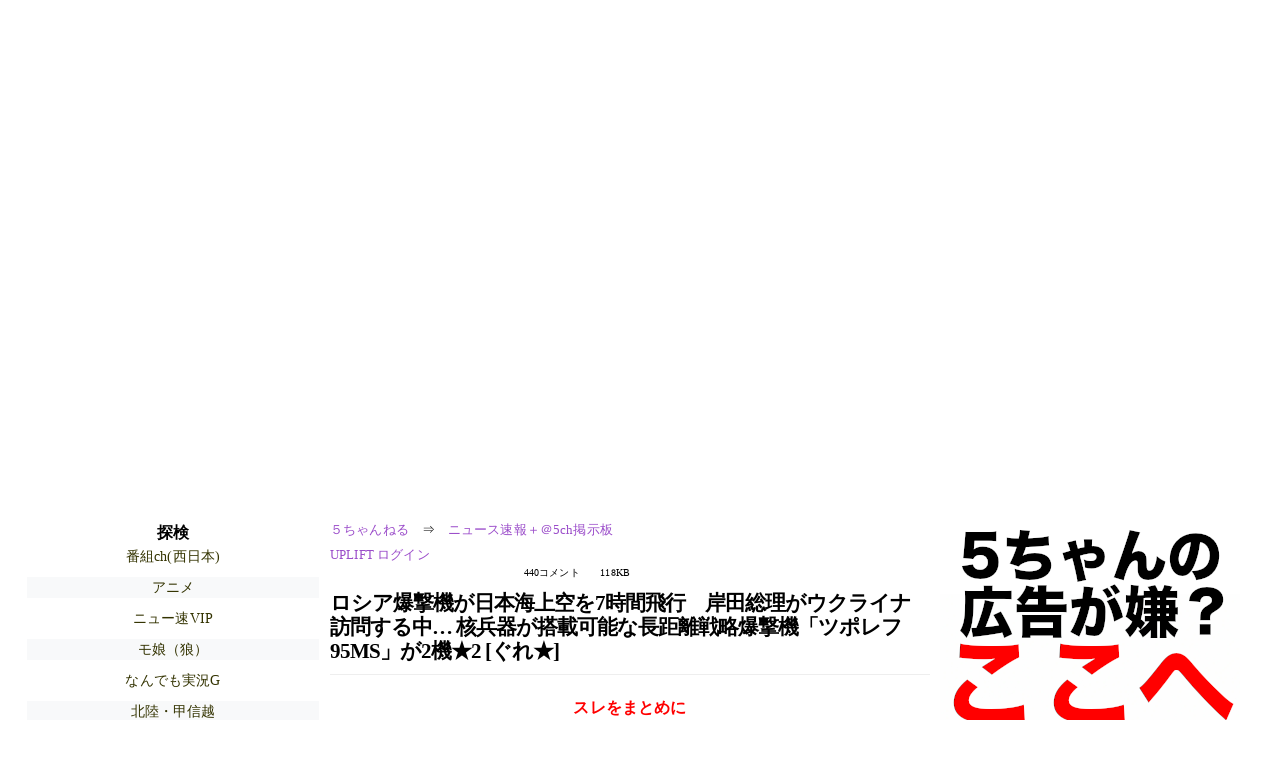

--- FILE ---
content_type: text/html; charset=Shift_JIS
request_url: https://asahi.5ch.net/test/read.cgi/newsplus/1679572041/-100
body_size: 14089
content:
<!DOCTYPE HTML>
<html lang="ja"><head><script async="" src="https://www.googletagmanager.com/gtag/js?id=G-7NQT8916KZ"></script><script async="" src="https://rise.enhance.co.jp/eot.js?eotId=EOT-HMHS8U4W"></script><script>window.dataLayer = window.dataLayer || [];
  function gtag(){dataLayer.push(arguments);}
  gtag('js', new Date());

  gtag('config', 'G-7NQT8916KZ');</script><link rel="canonical" href="https://asahi.5ch.net/test/read.cgi/newsplus/1679572041/-100"><script type="application/ld+json">[{
      "@context": "https://schema.org",
 "name": "５ちゃんねる", 
     "@type": "BreadcrumbList",
      "itemListElement": [{
        "@type": "ListItem",
        "position": 1,
        "name": "５ちゃんねる",
        "item": "https://5ch.net/"
      },{
        "@type": "ListItem",
        "position": 2,
        "name": "ニュース速報＋＠5ch掲示板",
        "item": "https://asahi.5ch.net/newsplus/"
      },{
        "@type": "ListItem",
        "position": 3,
        "name": "ロシア爆撃機が日本海上空を7時間飛行　岸田総理がウクライナ訪問する中… 核兵器が搭載可能な長距離戦略爆撃機「ツポレフ95MS」が2機★2  [ぐれ★]"
        ,"item": "https://asahi.5ch.net/test/read.cgi/newsplus/1679572041"
      },{
        "@type": "ListItem",
        "position": 4,
        "name": "-100"
        ,"item": "https://asahi.5ch.net/test/read.cgi/newsplus/1679572041/-100"
      }]
    }]</script><meta http-equiv="Content-Type" content="text/html; charset=Shift_JIS"><meta http-equiv="X-UA-Compatible" content="IE=edge"><meta name="viewport" content="width=device-width, user-scalable=yes, initial-scale=1, maximum-scale=10"><meta name="description" content="５ちゃんねるのニュース速報＋＠5ch掲示板での議論に参加しましょう：「ロシア爆撃機が日本海上空を7時間飛行　岸田総理がウクライナ訪問する中… 核兵器が搭載可能な長距離戦略爆撃機「ツポレフ95MS」が2機★2  [ぐれ★]」。"><base href="https://asahi.5ch.net/newsplus/"><title>ロシア爆撃機が日本海上空を7時間飛行　岸田総理がウクライナ訪問する中… 核兵器が搭載可能な長距離戦略爆撃機「ツポレフ95MS」が2機★2  [ぐれ★]
</title><link defer="" rel="stylesheet" href="https://agree.5ch.net/v/style.css"><link defer="" rel="stylesheet" href="https://agree.5ch.net/v/milligram.css"><script type="text/javascript" src="https://agree.5ch.net/v/jquery.min.js"></script><script defer="" type="text/javascript" src="https://egg.5ch.net/js/suite.js"></script></head><body style="margin: 20px !important;"><input type="hidden" id="zxcvtypo" value="//asahi.5ch.net/test/read.cgi/newsplus/1679572041"><div id="maincontent" class="maxwidth100 width100"><div class="row noflex maxwidth100"><div style="display: flex; justify-content: space-between;"><script src="https://cdn.browsiprod.com/bootstrap/bootstrap.js" id="browsi-tag" data-pubKey="loki" data-siteKey="gochannel" async=""></script><div id="hideme" class="me310 center column "><div id="overleft"><span class='bold slightpad'>探検</span><ul class='p85 slightpad nobullets'><li><a href="https://sora.5ch.net/livewkwest/">番組ch(西日本)</a></li><li><a href="https://pug.5ch.net/anime/">アニメ</a></li><li><a href="https://mi.5ch.net/news4vip/">ニュー速VIP</a></li><li><a href="https://kizuna.5ch.net/morningcoffee/">モ娘（狼）</a></li><li><a href="https://nova.5ch.net/livegalileo/">なんでも実況G</a></li><li><a href="https://pug.5ch.net/kousinetu/">北陸・甲信越</a></li><li><a href="https://krsw.5ch.net/ghard/">ハード・業界</a></li><li><a href="https://hayabusa9.5ch.net/news/">ニュース速報</a></li><li><a href="https://mevius.5ch.net/gamerobo/">ロボットゲー</a></li><li><a href="https://lavender.5ch.net/phs/">携帯・ＰＨＳ</a></li><li><a href="https://kizuna.5ch.net/expo/">万博・地方博</a></li><li><a href="https://hayabusa9.5ch.net/livemarket1/">市況1</a></li><li><a href="https://greta.5ch.net/poverty/">ニュー速(嫌儲)</a></li><li><a href="https://egg.5ch.net/stock/">株式</a></li><li><a href="https://asahi.5ch.net/newsplus/">ニュース速報+</a></li><li><a href="https://sora.5ch.net/livetx/">番組ch(TX)</a></li><li><a href="https://sora.5ch.net/liveskyp/">スカパー実況</a></li></ul></hr></div><hr><div id="fixedDivLeft" style="position: sticky;top: 10px;width: 300px;height: 600px;display: flex !important;justify-content: center !important;align-items: center !important;left: 271px;"></div><hr></div><div id="threadcontent" style="margin-left:10px;margin-right:10px;" class="column thread"><div id="boardname"><div style="min-width:25px;min-height:25px;"><a href="https://5ch.net/">５ちゃんねる</a><span class="spanner">⇒</span><a href="//asahi.5ch.net/newsplus/">ニュース速報＋＠5ch掲示板</a></div><div style="min-width:25px;min-height:25px;"><div style="width: 50%; text-align:left;" class="upliftcontrol"><span><a href="https://uplift.5ch.net/login">UPLIFT ログイン</a></span></div><div style="width:50%;" class="pagestats"><span class="metastats">440コメント</span><span class="metastats">118KB</span></div></div></div><h1 id="threadtitle">ロシア爆撃機が日本海上空を7時間飛行　岸田総理がウクライナ訪問する中… 核兵器が搭載可能な長距離戦略爆撃機「ツポレフ95MS」が2機★2  [ぐれ★]
</h1><div class="navmenu"><div><a style="color:red; font-weight:bold;" href="https://5ch.io/asahi/newsplus/1679572041/">スレをまとめに</a><br><a style="color:green; font-weight:bold;" href="https://gzo.ai">5ch即うp → gzo.ai</a></div><ul class="menujust"><li class="menubottomnav"><a class="menuitem" href="//asahi.5ch.net/test/read.cgi/newsplus/1679572041/">全部</a></li><li class="menubottomnav"><a class="menuitem" href="//asahi.5ch.net/test/read.cgi/newsplus/1679572041/1-1">前100</a></li><li class="menubottomnav"><a class="menuitem" href="//asahi.5ch.net/test/read.cgi/newsplus/1679572041/101-200">次100</a></li><li class="menubottomnav"><a class="menuitem" href="//asahi.5ch.net/test/read.cgi/newsplus/1679572041/l50">最新50</a></li></ul></div><div class="stoplight stopred stopdone">■ このスレッドは過去ログ倉庫に格納されています</div><div class="vm-placement" id="vm-av" data-format="isvideo"></div><div id="1" data-date="NG" data-userid="ID:A9x9kmrl9" data-id="1" class="clear post"><div open="" class="post-header"><div><span class="postid">1</span><span class="postusername"><b>ぐれ ★</b></span><span style="float:right; max-height: 1em;"><form action="https://donguri.5ch.net/confirm" target="_blank" accept-charset="UTF-8" method="GET"><a rel="nofollow" href="https://donguri.5ch.net" target="_blank">垢版</a> | <input type="hidden" name="url" value="//asahi.5ch.net/test/read.cgi/newsplus/1679572041/"><input type="hidden" name="date" value="2023/03/23(木) 20:47:21.26"><button rel="nofollow" type="submit" style="border: none; background: none; cursor: pointer; font-size: 1em; color:#9b4dca;">大砲</button></form></span></div><span style="width:100%;"><span class="date">2023/03/23(木) 20:47:21.26</span><span class="uid">ID:A9x9kmrl9</span></span></div><div class="post-content"> ※TBSテレビ <br> 2023年3月21日(火) 19:03 <br>  <br> ロシア国防省は先ほど、核兵器が搭載可能な戦略爆撃機2機が日本海の上空を飛行したと発表しました。 <br>  <br> ロシア国防省は21日、ロシア軍の長距離戦略爆撃機「ツポレフ95MS」2機が日本海の上空を飛行したと発表し、その映像を公開しました。飛行は7時間以上におよび、戦闘機の護衛がついたとしています。 <br>  <br> 「ツポレフ95MS」は核兵器の搭載も可能で、ロシアは「戦略爆撃機」を「弾道ミサイル」「核ミサイル搭載潜水艦」とともに核戦略の三本柱としています。 <br>  <br> 続きは↓ <br> <a href="http://jump.5ch.net/?https://newsdig.tbs.co.jp/articles/-/389612?display=1" rel="nofollow" target="_blank">https://newsdig.tbs.co.jp/articles/-/389612?display=1</a> <br> ※前スレ <br> ロシア爆撃機が日本海上空を7時間飛行　岸田総理がウクライナ訪問する中… 核兵器が搭載可能な長距離戦略爆撃機「ツポレフ95MS」が2機  [ぐれ★] <br> <a href="https://asahi.5ch.net/test/read.cgi/newsplus/1679465567/">https://asahi.5ch.net/test/read.cgi/newsplus/1679465567/</a> <br>  <br> ★  2023/03/22(水) 15:12:47.67 </div></div><div id="2" data-date="NG" data-userid="ID:v9BAZ5Km0" data-id="2" class="clear post"><div open="" class="post-header"><div><span class="postid">2</span><span class="postusername"><b>ウィズコロナの名無しさん</b></span><span style="float:right; max-height: 1em;"><form action="https://donguri.5ch.net/confirm" target="_blank" accept-charset="UTF-8" method="GET"><a rel="nofollow" href="https://donguri.5ch.net" target="_blank">垢版</a> | <input type="hidden" name="url" value="//asahi.5ch.net/test/read.cgi/newsplus/1679572041/"><input type="hidden" name="date" value="2023/03/23(木) 20:48:43.95"><button rel="nofollow" type="submit" style="border: none; background: none; cursor: pointer; font-size: 1em; color:#9b4dca;">大砲</button></form></span></div><span style="width:100%;"><span class="date">2023/03/23(木) 20:48:43.95</span><span class="uid">ID:v9BAZ5Km0</span></span></div><div class="post-content"> 2なら人類滅亡 </div></div><div id="3" data-date="NG" data-userid="ID:Fx3+eBYO0" data-id="3" class="clear post"><div open="" class="post-header"><div><span class="postid">3</span><span class="postusername"><b><a rel="nofollow" href="mailto:sage">ウィズコロナの名無しさん</a></b></span><span style="float:right; max-height: 1em;"><form action="https://donguri.5ch.net/confirm" target="_blank" accept-charset="UTF-8" method="GET"><a rel="nofollow" href="https://donguri.5ch.net" target="_blank">垢版</a> | <input type="hidden" name="url" value="//asahi.5ch.net/test/read.cgi/newsplus/1679572041/"><input type="hidden" name="date" value="2023/03/23(木) 20:49:05.16"><button rel="nofollow" type="submit" style="border: none; background: none; cursor: pointer; font-size: 1em; color:#9b4dca;">大砲</button></form></span></div><span style="width:100%;"><span class="date">2023/03/23(木) 20:49:05.16</span><span class="uid">ID:Fx3+eBYO0</span></span></div><div class="post-content"> キチガイを刺激すんなよ </div></div><div id="4" data-date="NG" data-userid="ID:UXICVlxh0" data-id="4" class="clear post"><div open="" class="post-header"><div><span class="postid">4</span><span class="postusername"><b><a rel="nofollow" href="mailto:sage">ウィズコロナの名無しさん</a></b></span><span style="float:right; max-height: 1em;"><form action="https://donguri.5ch.net/confirm" target="_blank" accept-charset="UTF-8" method="GET"><a rel="nofollow" href="https://donguri.5ch.net" target="_blank">垢版</a> | <input type="hidden" name="url" value="//asahi.5ch.net/test/read.cgi/newsplus/1679572041/"><input type="hidden" name="date" value="2023/03/23(木) 20:49:34.65"><button rel="nofollow" type="submit" style="border: none; background: none; cursor: pointer; font-size: 1em; color:#9b4dca;">大砲</button></form></span></div><span style="width:100%;"><span class="date">2023/03/23(木) 20:49:34.65</span><span class="uid">ID:UXICVlxh0</span></span></div><div class="post-content"> 2機2機2機2機2機の菓子w </div></div><div id="5" data-date="NG" data-userid="ID:5C6X6uyO0" data-id="5" class="clear post"><div open="" class="post-header"><div><span class="postid">5</span><span class="postusername"><b><a rel="nofollow" href="mailto:sage">ウィズコロナの名無しさん</a></b></span><span style="float:right; max-height: 1em;"><form action="https://donguri.5ch.net/confirm" target="_blank" accept-charset="UTF-8" method="GET"><a rel="nofollow" href="https://donguri.5ch.net" target="_blank">垢版</a> | <input type="hidden" name="url" value="//asahi.5ch.net/test/read.cgi/newsplus/1679572041/"><input type="hidden" name="date" value="2023/03/23(木) 20:49:43.70"><button rel="nofollow" type="submit" style="border: none; background: none; cursor: pointer; font-size: 1em; color:#9b4dca;">大砲</button></form></span></div><span style="width:100%;"><span class="date">2023/03/23(木) 20:49:43.70</span><span class="uid">ID:5C6X6uyO0</span></span></div><div class="post-content"> しゃもじに相当びびってんな </div></div><div id="6" data-date="NG" data-userid="ID:STjLiGWT0" data-id="6" class="clear post"><div open="" class="post-header"><div><span class="postid">6</span><span class="postusername"><b>ウィズコロナの名無しさん</b></span><span style="float:right; max-height: 1em;"><form action="https://donguri.5ch.net/confirm" target="_blank" accept-charset="UTF-8" method="GET"><a rel="nofollow" href="https://donguri.5ch.net" target="_blank">垢版</a> | <input type="hidden" name="url" value="//asahi.5ch.net/test/read.cgi/newsplus/1679572041/"><input type="hidden" name="date" value="2023/03/23(木) 20:50:31.73"><button rel="nofollow" type="submit" style="border: none; background: none; cursor: pointer; font-size: 1em; color:#9b4dca;">大砲</button></form></span></div><span style="width:100%;"><span class="date">2023/03/23(木) 20:50:31.73</span><span class="uid">ID:STjLiGWT0</span></span></div><div class="post-content"> ロシアが勝つ可能性もあるのにアホ だな </div></div><div id="7" data-date="NG" data-userid="ID:o/ob9nu/0" data-id="7" class="clear post"><div open="" class="post-header"><div><span class="postid">7</span><span class="postusername"><b><a rel="nofollow" href="mailto:sage">ウィズコロナの名無しさん</a></b></span><span style="float:right; max-height: 1em;"><form action="https://donguri.5ch.net/confirm" target="_blank" accept-charset="UTF-8" method="GET"><a rel="nofollow" href="https://donguri.5ch.net" target="_blank">垢版</a> | <input type="hidden" name="url" value="//asahi.5ch.net/test/read.cgi/newsplus/1679572041/"><input type="hidden" name="date" value="2023/03/23(木) 20:50:31.80"><button rel="nofollow" type="submit" style="border: none; background: none; cursor: pointer; font-size: 1em; color:#9b4dca;">大砲</button></form></span></div><span style="width:100%;"><span class="date">2023/03/23(木) 20:50:31.80</span><span class="uid">ID:o/ob9nu/0</span></span></div><div class="post-content"> ツァーリ・ボンバ落とした爆撃機 </div></div><div id="8" data-date="NG" data-userid="ID:kmQ4YVEF0" data-id="8" class="clear post"><div open="" class="post-header"><div><span class="postid">8</span><span class="postusername"><b>ウィズコロナの名無しさん</b></span><span style="float:right; max-height: 1em;"><form action="https://donguri.5ch.net/confirm" target="_blank" accept-charset="UTF-8" method="GET"><a rel="nofollow" href="https://donguri.5ch.net" target="_blank">垢版</a> | <input type="hidden" name="url" value="//asahi.5ch.net/test/read.cgi/newsplus/1679572041/"><input type="hidden" name="date" value="2023/03/23(木) 20:51:49.71"><button rel="nofollow" type="submit" style="border: none; background: none; cursor: pointer; font-size: 1em; color:#9b4dca;">大砲</button></form></span></div><span style="width:100%;"><span class="date">2023/03/23(木) 20:51:49.71</span><span class="uid">ID:kmQ4YVEF0</span></span></div><div class="post-content"> 壺レフ </div></div><div id="9" data-date="NG" data-userid="ID:LEv3DG1F0" data-id="9" class="clear post"><div open="" class="post-header"><div><span class="postid">9</span><span class="postusername"><b>ウィズコロナの名無しさん</b></span><span style="float:right; max-height: 1em;"><form action="https://donguri.5ch.net/confirm" target="_blank" accept-charset="UTF-8" method="GET"><a rel="nofollow" href="https://donguri.5ch.net" target="_blank">垢版</a> | <input type="hidden" name="url" value="//asahi.5ch.net/test/read.cgi/newsplus/1679572041/"><input type="hidden" name="date" value="2023/03/23(木) 20:52:05.23"><button rel="nofollow" type="submit" style="border: none; background: none; cursor: pointer; font-size: 1em; color:#9b4dca;">大砲</button></form></span></div><span style="width:100%;"><span class="date">2023/03/23(木) 20:52:05.23</span><span class="uid">ID:LEv3DG1F0</span></span></div><div class="post-content"> うわ、怖いなー <br>  <br> しっかり防備しないとね </div></div><div id="10" data-date="NG" data-userid="ID:w1bZMcTU0" data-id="10" class="clear post"><div open="" class="post-header"><div><span class="postid">10</span><span class="postusername"><b><a rel="nofollow" href="mailto:,">ウィズコロナの名無しさん</a></b></span><span style="float:right; max-height: 1em;"><form action="https://donguri.5ch.net/confirm" target="_blank" accept-charset="UTF-8" method="GET"><a rel="nofollow" href="https://donguri.5ch.net" target="_blank">垢版</a> | <input type="hidden" name="url" value="//asahi.5ch.net/test/read.cgi/newsplus/1679572041/"><input type="hidden" name="date" value="2023/03/23(木) 20:52:55.40"><button rel="nofollow" type="submit" style="border: none; background: none; cursor: pointer; font-size: 1em; color:#9b4dca;">大砲</button></form></span></div><span style="width:100%;"><span class="date">2023/03/23(木) 20:52:55.40</span><span class="uid">ID:w1bZMcTU0</span></span></div><div class="post-content"> <a href="../test/read.cgi/newsplus/1679572041/1" rel="noopener noreferrer" target="_blank" class="reply_link">&gt;&gt;1</a> <br> 朝P川なら好きに落としていいぞ </div></div><div id="11" data-date="NG" data-userid="ID:z7x1UZEW0" data-id="11" class="clear post"><div open="" class="post-header"><div><span class="postid">11</span><span class="postusername"><b><a rel="nofollow" href="mailto:sage">ウィズコロナの名無しさん</a></b></span><span style="float:right; max-height: 1em;"><form action="https://donguri.5ch.net/confirm" target="_blank" accept-charset="UTF-8" method="GET"><a rel="nofollow" href="https://donguri.5ch.net" target="_blank">垢版</a> | <input type="hidden" name="url" value="//asahi.5ch.net/test/read.cgi/newsplus/1679572041/"><input type="hidden" name="date" value="2023/03/23(木) 20:54:39.47"><button rel="nofollow" type="submit" style="border: none; background: none; cursor: pointer; font-size: 1em; color:#9b4dca;">大砲</button></form></span></div><span style="width:100%;"><span class="date">2023/03/23(木) 20:54:39.47</span><span class="uid">ID:z7x1UZEW0</span></span></div><div class="post-content"> 燃料の無駄使いしてるアホ </div></div><div id="12" data-date="NG" data-userid="ID:CGNiGoPF0" data-id="12" class="clear post"><div open="" class="post-header"><div><span class="postid">12</span><span class="postusername"><b>ウィズコロナの名無しさん</b></span><span style="float:right; max-height: 1em;"><form action="https://donguri.5ch.net/confirm" target="_blank" accept-charset="UTF-8" method="GET"><a rel="nofollow" href="https://donguri.5ch.net" target="_blank">垢版</a> | <input type="hidden" name="url" value="//asahi.5ch.net/test/read.cgi/newsplus/1679572041/"><input type="hidden" name="date" value="2023/03/23(木) 20:55:05.50"><button rel="nofollow" type="submit" style="border: none; background: none; cursor: pointer; font-size: 1em; color:#9b4dca;">大砲</button></form></span></div><span style="width:100%;"><span class="date">2023/03/23(木) 20:55:05.50</span><span class="uid">ID:CGNiGoPF0</span></span></div><div class="post-content"> ロシアが発表w <br>  <br> 北朝鮮でアラート出しまくり日本政府は隠蔽w </div></div><div id="13" data-date="NG" data-userid="ID:0IEeRLOk0" data-id="13" class="clear post"><div open="" class="post-header"><div><span class="postid">13</span><span class="postusername"><b><a rel="nofollow" href="mailto:sage">ウィズコロナの名無しさん</a></b></span><span style="float:right; max-height: 1em;"><form action="https://donguri.5ch.net/confirm" target="_blank" accept-charset="UTF-8" method="GET"><a rel="nofollow" href="https://donguri.5ch.net" target="_blank">垢版</a> | <input type="hidden" name="url" value="//asahi.5ch.net/test/read.cgi/newsplus/1679572041/"><input type="hidden" name="date" value="2023/03/23(木) 20:55:40.41"><button rel="nofollow" type="submit" style="border: none; background: none; cursor: pointer; font-size: 1em; color:#9b4dca;">大砲</button></form></span></div><span style="width:100%;"><span class="date">2023/03/23(木) 20:55:40.41</span><span class="uid">ID:0IEeRLOk0</span></span></div><div class="post-content"> 自衛隊は何してんの？ </div></div><div id="14" data-date="NG" data-userid="ID:DZDzVFGs0" data-id="14" class="clear post"><div open="" class="post-header"><div><span class="postid">14</span><span class="postusername"><b><a rel="nofollow" href="mailto:sage">ウィズコロナの名無しさん</a></b></span><span style="float:right; max-height: 1em;"><form action="https://donguri.5ch.net/confirm" target="_blank" accept-charset="UTF-8" method="GET"><a rel="nofollow" href="https://donguri.5ch.net" target="_blank">垢版</a> | <input type="hidden" name="url" value="//asahi.5ch.net/test/read.cgi/newsplus/1679572041/"><input type="hidden" name="date" value="2023/03/23(木) 20:55:52.84"><button rel="nofollow" type="submit" style="border: none; background: none; cursor: pointer; font-size: 1em; color:#9b4dca;">大砲</button></form></span></div><span style="width:100%;"><span class="date">2023/03/23(木) 20:55:52.84</span><span class="uid">ID:DZDzVFGs0</span></span></div><div class="post-content"> Tu95アベ </div></div><div id="15" data-date="NG" data-userid="ID:+vH5x1xm0" data-id="15" class="clear post"><div open="" class="post-header"><div><span class="postid">15</span><span class="postusername"><b>ウィズコロナの名無しさん</b></span><span style="float:right; max-height: 1em;"><form action="https://donguri.5ch.net/confirm" target="_blank" accept-charset="UTF-8" method="GET"><a rel="nofollow" href="https://donguri.5ch.net" target="_blank">垢版</a> | <input type="hidden" name="url" value="//asahi.5ch.net/test/read.cgi/newsplus/1679572041/"><input type="hidden" name="date" value="2023/03/23(木) 20:56:42.02"><button rel="nofollow" type="submit" style="border: none; background: none; cursor: pointer; font-size: 1em; color:#9b4dca;">大砲</button></form></span></div><span style="width:100%;"><span class="date">2023/03/23(木) 20:56:42.02</span><span class="uid">ID:+vH5x1xm0</span></span></div><div class="post-content"> 日本海って何処だよ？ <br> 韓国東海だろ？ <br> by居酒屋日本海にてパンチョッパリ </div></div><div id="16" data-date="NG" data-userid="ID:QJryiHH40" data-id="16" class="clear post"><div open="" class="post-header"><div><span class="postid">16</span><span class="postusername"><b><a rel="nofollow" href="mailto:sage">ウィズコロナの名無しさん</a></b></span><span style="float:right; max-height: 1em;"><form action="https://donguri.5ch.net/confirm" target="_blank" accept-charset="UTF-8" method="GET"><a rel="nofollow" href="https://donguri.5ch.net" target="_blank">垢版</a> | <input type="hidden" name="url" value="//asahi.5ch.net/test/read.cgi/newsplus/1679572041/"><input type="hidden" name="date" value="2023/03/23(木) 20:56:44.32"><button rel="nofollow" type="submit" style="border: none; background: none; cursor: pointer; font-size: 1em; color:#9b4dca;">大砲</button></form></span></div><span style="width:100%;"><span class="date">2023/03/23(木) 20:56:44.32</span><span class="uid">ID:QJryiHH40</span></span></div><div class="post-content"> 東京急行知ってる身からするとまだまだ甘いもんだと思う </div></div><div id="17" data-date="NG" data-userid="ID:dYdg/sj10" data-id="17" class="clear post"><div open="" class="post-header"><div><span class="postid">17</span><span class="postusername"><b>ウィズコロナの名無しさん</b></span><span style="float:right; max-height: 1em;"><form action="https://donguri.5ch.net/confirm" target="_blank" accept-charset="UTF-8" method="GET"><a rel="nofollow" href="https://donguri.5ch.net" target="_blank">垢版</a> | <input type="hidden" name="url" value="//asahi.5ch.net/test/read.cgi/newsplus/1679572041/"><input type="hidden" name="date" value="2023/03/23(木) 20:57:09.54"><button rel="nofollow" type="submit" style="border: none; background: none; cursor: pointer; font-size: 1em; color:#9b4dca;">大砲</button></form></span></div><span style="width:100%;"><span class="date">2023/03/23(木) 20:57:09.54</span><span class="uid">ID:dYdg/sj10</span></span></div><div class="post-content"> 岸田親子をロシアにあげます <br> なんなら三浦瑠麗と高市早苗をつけます <br>  <br> タダで </div></div><div id="18" data-date="NG" data-userid="ID:0OvGIEbF0" data-id="18" class="clear post"><div open="" class="post-header"><div><span class="postid">18</span><span class="postusername"><b>ウィズコロナの名無しさん</b></span><span style="float:right; max-height: 1em;"><form action="https://donguri.5ch.net/confirm" target="_blank" accept-charset="UTF-8" method="GET"><a rel="nofollow" href="https://donguri.5ch.net" target="_blank">垢版</a> | <input type="hidden" name="url" value="//asahi.5ch.net/test/read.cgi/newsplus/1679572041/"><input type="hidden" name="date" value="2023/03/23(木) 20:58:34.37"><button rel="nofollow" type="submit" style="border: none; background: none; cursor: pointer; font-size: 1em; color:#9b4dca;">大砲</button></form></span></div><span style="width:100%;"><span class="date">2023/03/23(木) 20:58:34.37</span><span class="uid">ID:0OvGIEbF0</span></span></div><div class="post-content"> 必勝しゃもじ… </div></div><div id="19" data-date="NG" data-userid="ID:EJwo+u3T0" data-id="19" class="clear post"><div open="" class="post-header"><div><span class="postid">19</span><span class="postusername"><b>ウィズコロナの名無しさん</b></span><span style="float:right; max-height: 1em;"><form action="https://donguri.5ch.net/confirm" target="_blank" accept-charset="UTF-8" method="GET"><a rel="nofollow" href="https://donguri.5ch.net" target="_blank">垢版</a> | <input type="hidden" name="url" value="//asahi.5ch.net/test/read.cgi/newsplus/1679572041/"><input type="hidden" name="date" value="2023/03/23(木) 20:58:36.76"><button rel="nofollow" type="submit" style="border: none; background: none; cursor: pointer; font-size: 1em; color:#9b4dca;">大砲</button></form></span></div><span style="width:100%;"><span class="date">2023/03/23(木) 20:58:36.76</span><span class="uid">ID:EJwo+u3T0</span></span></div><div class="post-content"> しゃもじの秘密をしってしまったのか </div></div><div id="20" data-date="NG" data-userid="ID:LMvM07Fd0" data-id="20" class="clear post"><div open="" class="post-header"><div><span class="postid">20</span><span class="postusername"><b><a rel="nofollow" href="mailto:sage">ウィズコロナの名無しさん</a></b></span><span style="float:right; max-height: 1em;"><form action="https://donguri.5ch.net/confirm" target="_blank" accept-charset="UTF-8" method="GET"><a rel="nofollow" href="https://donguri.5ch.net" target="_blank">垢版</a> | <input type="hidden" name="url" value="//asahi.5ch.net/test/read.cgi/newsplus/1679572041/"><input type="hidden" name="date" value="2023/03/23(木) 20:58:43.37"><button rel="nofollow" type="submit" style="border: none; background: none; cursor: pointer; font-size: 1em; color:#9b4dca;">大砲</button></form></span></div><span style="width:100%;"><span class="date">2023/03/23(木) 20:58:43.37</span><span class="uid">ID:LMvM07Fd0</span></span></div><div class="post-content"> 名前がツポるWWWW </div></div><div id="21" data-date="NG" data-userid="ID:GQGfTCza0" data-id="21" class="clear post"><div open="" class="post-header"><div><span class="postid">21</span><span class="postusername"><b>ウィズコロナの名無しさん</b></span><span style="float:right; max-height: 1em;"><form action="https://donguri.5ch.net/confirm" target="_blank" accept-charset="UTF-8" method="GET"><a rel="nofollow" href="https://donguri.5ch.net" target="_blank">垢版</a> | <input type="hidden" name="url" value="//asahi.5ch.net/test/read.cgi/newsplus/1679572041/"><input type="hidden" name="date" value="2023/03/23(木) 20:58:57.56"><button rel="nofollow" type="submit" style="border: none; background: none; cursor: pointer; font-size: 1em; color:#9b4dca;">大砲</button></form></span></div><span style="width:100%;"><span class="date">2023/03/23(木) 20:58:57.56</span><span class="uid">ID:GQGfTCza0</span></span></div><div class="post-content"> <a class="image" href="http://jump.5ch.net/?https://i.imgur.com/x5v9TvY.jpg" rel="nofollow" target="_blank">https://i.imgur.com/x5v9TvY.jpg</a> </div></div><div id="22" data-date="NG" data-userid="ID:x+nATrn00" data-id="22" class="clear post"><div open="" class="post-header"><div><span class="postid">22</span><span class="postusername"><b><a rel="nofollow" href="mailto:sage">ウィズコロナの名無しさん</a></b></span><span style="float:right; max-height: 1em;"><form action="https://donguri.5ch.net/confirm" target="_blank" accept-charset="UTF-8" method="GET"><a rel="nofollow" href="https://donguri.5ch.net" target="_blank">垢版</a> | <input type="hidden" name="url" value="//asahi.5ch.net/test/read.cgi/newsplus/1679572041/"><input type="hidden" name="date" value="2023/03/23(木) 20:58:59.05"><button rel="nofollow" type="submit" style="border: none; background: none; cursor: pointer; font-size: 1em; color:#9b4dca;">大砲</button></form></span></div><span style="width:100%;"><span class="date">2023/03/23(木) 20:58:59.05</span><span class="uid">ID:x+nATrn00</span></span></div><div class="post-content"> こういうの大抵は海自空自が発見して公表するんだが <br> 今回は露助自ら発表してるとこが余裕の無さよ <br>  <br> 当然自衛隊もレーダー等で確認してるはずだが日本側は露助を刺激しないよう公表見送ったかと </div></div><div id="23" data-date="NG" data-userid="ID:nj2REZ8V0" data-id="23" class="clear post"><div open="" class="post-header"><div><span class="postid">23</span><span class="postusername"><b><a rel="nofollow" href="mailto:sage">ウィズコロナの名無しさん</a></b></span><span style="float:right; max-height: 1em;"><form action="https://donguri.5ch.net/confirm" target="_blank" accept-charset="UTF-8" method="GET"><a rel="nofollow" href="https://donguri.5ch.net" target="_blank">垢版</a> | <input type="hidden" name="url" value="//asahi.5ch.net/test/read.cgi/newsplus/1679572041/"><input type="hidden" name="date" value="2023/03/23(木) 20:59:09.59"><button rel="nofollow" type="submit" style="border: none; background: none; cursor: pointer; font-size: 1em; color:#9b4dca;">大砲</button></form></span></div><span style="width:100%;"><span class="date">2023/03/23(木) 20:59:09.59</span><span class="uid">ID:nj2REZ8V0</span></span></div><div class="post-content"> <a href="../test/read.cgi/newsplus/1679572041/13" rel="noopener noreferrer" target="_blank" class="reply_link">&gt;&gt;13</a> <br> 把握はしてるけど対して何も出来ないから隠蔽したんだろww </div></div><div id="24" data-date="NG" data-userid="ID:T0o0Vt7G0" data-id="24" class="clear post"><div open="" class="post-header"><div><span class="postid">24</span><span class="postusername"><b><a rel="nofollow" href="mailto:sage">ウィズコロナの名無しさん</a></b></span><span style="float:right; max-height: 1em;"><form action="https://donguri.5ch.net/confirm" target="_blank" accept-charset="UTF-8" method="GET"><a rel="nofollow" href="https://donguri.5ch.net" target="_blank">垢版</a> | <input type="hidden" name="url" value="//asahi.5ch.net/test/read.cgi/newsplus/1679572041/"><input type="hidden" name="date" value="2023/03/23(木) 20:59:19.30"><button rel="nofollow" type="submit" style="border: none; background: none; cursor: pointer; font-size: 1em; color:#9b4dca;">大砲</button></form></span></div><span style="width:100%;"><span class="date">2023/03/23(木) 20:59:19.30</span><span class="uid">ID:T0o0Vt7G0</span></span></div><div class="post-content"> しゃもじ最強 </div></div><div id="25" data-date="NG" data-userid="ID:0ojlbtiP0" data-id="25" class="clear post"><div open="" class="post-header"><div><span class="postid">25</span><span class="postusername"><b><a rel="nofollow" href="mailto:sag">ウィズコロナの名無しさん</a></b></span><span style="float:right; max-height: 1em;"><form action="https://donguri.5ch.net/confirm" target="_blank" accept-charset="UTF-8" method="GET"><a rel="nofollow" href="https://donguri.5ch.net" target="_blank">垢版</a> | <input type="hidden" name="url" value="//asahi.5ch.net/test/read.cgi/newsplus/1679572041/"><input type="hidden" name="date" value="2023/03/23(木) 20:59:54.14"><button rel="nofollow" type="submit" style="border: none; background: none; cursor: pointer; font-size: 1em; color:#9b4dca;">大砲</button></form></span></div><span style="width:100%;"><span class="date">2023/03/23(木) 20:59:54.14</span><span class="uid">ID:0ojlbtiP0</span></span></div><div class="post-content"> どこ通過していたか知りたい <br> 夜間訓練ではない日に自衛隊機が飛んでいたような <br> 気のせいかもしれないが <br> 日本海なら北海道周囲だろうか </div></div><div id="26" data-date="NG" data-userid="ID:/mlgrnke0" data-id="26" class="clear post"><div open="" class="post-header"><div><span class="postid">26</span><span class="postusername"><b><a rel="nofollow" href="mailto:sage">ウィズコロナの名無しさん</a></b></span><span style="float:right; max-height: 1em;"><form action="https://donguri.5ch.net/confirm" target="_blank" accept-charset="UTF-8" method="GET"><a rel="nofollow" href="https://donguri.5ch.net" target="_blank">垢版</a> | <input type="hidden" name="url" value="//asahi.5ch.net/test/read.cgi/newsplus/1679572041/"><input type="hidden" name="date" value="2023/03/23(木) 21:00:12.23"><button rel="nofollow" type="submit" style="border: none; background: none; cursor: pointer; font-size: 1em; color:#9b4dca;">大砲</button></form></span></div><span style="width:100%;"><span class="date">2023/03/23(木) 21:00:12.23</span><span class="uid">ID:/mlgrnke0</span></span></div><div class="post-content"> そんな型遅れの爆撃機なんて俺の早撃ち波動砲でイチコロよ <br> 今朝も2発発射したわwww </div></div><div id="27" data-date="NG" data-userid="ID:B/4rOinh0" data-id="27" class="clear post"><div open="" class="post-header"><div><span class="postid">27</span><span class="postusername"><b><a rel="nofollow" href="mailto:sage">ウィズコロナの名無しさん</a></b></span><span style="float:right; max-height: 1em;"><form action="https://donguri.5ch.net/confirm" target="_blank" accept-charset="UTF-8" method="GET"><a rel="nofollow" href="https://donguri.5ch.net" target="_blank">垢版</a> | <input type="hidden" name="url" value="//asahi.5ch.net/test/read.cgi/newsplus/1679572041/"><input type="hidden" name="date" value="2023/03/23(木) 21:01:50.79"><button rel="nofollow" type="submit" style="border: none; background: none; cursor: pointer; font-size: 1em; color:#9b4dca;">大砲</button></form></span></div><span style="width:100%;"><span class="date">2023/03/23(木) 21:01:50.79</span><span class="uid">ID:B/4rOinh0</span></span></div><div class="post-content"> しゃもじ強すぎる </div></div><div id="28" data-date="NG" data-userid="ID:xRnc1/mV0" data-id="28" class="clear post"><div open="" class="post-header"><div><span class="postid">28</span><span class="postusername"><b><a rel="nofollow" href="mailto:sage">ウィズコロナの名無しさん</a></b></span><span style="float:right; max-height: 1em;"><form action="https://donguri.5ch.net/confirm" target="_blank" accept-charset="UTF-8" method="GET"><a rel="nofollow" href="https://donguri.5ch.net" target="_blank">垢版</a> | <input type="hidden" name="url" value="//asahi.5ch.net/test/read.cgi/newsplus/1679572041/"><input type="hidden" name="date" value="2023/03/23(木) 21:02:09.79"><button rel="nofollow" type="submit" style="border: none; background: none; cursor: pointer; font-size: 1em; color:#9b4dca;">大砲</button></form></span></div><span style="width:100%;"><span class="date">2023/03/23(木) 21:02:09.79</span><span class="uid">ID:xRnc1/mV0</span></span></div><div class="post-content"> よほどしゃもじが怖いらしいな </div></div><div id="29" data-date="NG" data-userid="ID:ZAjrL3Cj0" data-id="29" class="clear post"><div open="" class="post-header"><div><span class="postid">29</span><span class="postusername"><b><a rel="nofollow" href="mailto:sage">ウィズコロナの名無しさん</a></b></span><span style="float:right; max-height: 1em;"><form action="https://donguri.5ch.net/confirm" target="_blank" accept-charset="UTF-8" method="GET"><a rel="nofollow" href="https://donguri.5ch.net" target="_blank">垢版</a> | <input type="hidden" name="url" value="//asahi.5ch.net/test/read.cgi/newsplus/1679572041/"><input type="hidden" name="date" value="2023/03/23(木) 21:02:34.51"><button rel="nofollow" type="submit" style="border: none; background: none; cursor: pointer; font-size: 1em; color:#9b4dca;">大砲</button></form></span></div><span style="width:100%;"><span class="date">2023/03/23(木) 21:02:34.51</span><span class="uid">ID:ZAjrL3Cj0</span></span></div><div class="post-content"> しゃもじってなんだよ </div></div><div id="30" data-date="NG" data-userid="ID:jm4yxBaK0" data-id="30" class="clear post"><div open="" class="post-header"><div><span class="postid">30</span><span class="postusername"><b><a rel="nofollow" href="mailto:sage">ウィズコロナの名無しさん</a></b></span><span style="float:right; max-height: 1em;"><form action="https://donguri.5ch.net/confirm" target="_blank" accept-charset="UTF-8" method="GET"><a rel="nofollow" href="https://donguri.5ch.net" target="_blank">垢版</a> | <input type="hidden" name="url" value="//asahi.5ch.net/test/read.cgi/newsplus/1679572041/"><input type="hidden" name="date" value="2023/03/23(木) 21:02:50.02"><button rel="nofollow" type="submit" style="border: none; background: none; cursor: pointer; font-size: 1em; color:#9b4dca;">大砲</button></form></span></div><span style="width:100%;"><span class="date">2023/03/23(木) 21:02:50.02</span><span class="uid">ID:jm4yxBaK0</span></span></div><div class="post-content"> こんなもんでビビるとおもってんのか？ <br> なんか戦争近くなってきて分かったけど日本人って戦闘民族だわ <br> やるならやってみろやぶち殺したらぁって感覚のほうが強い </div></div><div id="31" data-date="NG" data-userid="ID:0KZiM/Aj0" data-id="31" class="clear post"><div open="" class="post-header"><div><span class="postid">31</span><span class="postusername"><b>ウィズコロナの名無しさん</b></span><span style="float:right; max-height: 1em;"><form action="https://donguri.5ch.net/confirm" target="_blank" accept-charset="UTF-8" method="GET"><a rel="nofollow" href="https://donguri.5ch.net" target="_blank">垢版</a> | <input type="hidden" name="url" value="//asahi.5ch.net/test/read.cgi/newsplus/1679572041/"><input type="hidden" name="date" value="2023/03/23(木) 21:03:01.60"><button rel="nofollow" type="submit" style="border: none; background: none; cursor: pointer; font-size: 1em; color:#9b4dca;">大砲</button></form></span></div><span style="width:100%;"><span class="date">2023/03/23(木) 21:03:01.60</span><span class="uid">ID:0KZiM/Aj0</span></span></div><div class="post-content"> しゃもじのせいで </div></div><div id="32" data-date="NG" data-userid="ID:vCW259ay0" data-id="32" class="clear post"><div open="" class="post-header"><div><span class="postid">32</span><span class="postusername"><b><a rel="nofollow" href="mailto:sage">ウィズコロナの名無しさん</a></b></span><span style="float:right; max-height: 1em;"><form action="https://donguri.5ch.net/confirm" target="_blank" accept-charset="UTF-8" method="GET"><a rel="nofollow" href="https://donguri.5ch.net" target="_blank">垢版</a> | <input type="hidden" name="url" value="//asahi.5ch.net/test/read.cgi/newsplus/1679572041/"><input type="hidden" name="date" value="2023/03/23(木) 21:03:31.89"><button rel="nofollow" type="submit" style="border: none; background: none; cursor: pointer; font-size: 1em; color:#9b4dca;">大砲</button></form></span></div><span style="width:100%;"><span class="date">2023/03/23(木) 21:03:31.89</span><span class="uid">ID:vCW259ay0</span></span></div><div class="post-content"> 必勝しゃもじヨーイ </div></div><div id="33" data-date="NG" data-userid="ID:SgA7y2wb0" data-id="33" class="clear post"><div open="" class="post-header"><div><span class="postid">33</span><span class="postusername"><b><a rel="nofollow" href="mailto:sage">ウィズコロナの名無しさん</a></b></span><span style="float:right; max-height: 1em;"><form action="https://donguri.5ch.net/confirm" target="_blank" accept-charset="UTF-8" method="GET"><a rel="nofollow" href="https://donguri.5ch.net" target="_blank">垢版</a> | <input type="hidden" name="url" value="//asahi.5ch.net/test/read.cgi/newsplus/1679572041/"><input type="hidden" name="date" value="2023/03/23(木) 21:03:35.98"><button rel="nofollow" type="submit" style="border: none; background: none; cursor: pointer; font-size: 1em; color:#9b4dca;">大砲</button></form></span></div><span style="width:100%;"><span class="date">2023/03/23(木) 21:03:35.98</span><span class="uid">ID:SgA7y2wb0</span></span></div><div class="post-content"> 自衛隊は7時間追いかけっこしてたの？ </div></div><div id="34" data-date="NG" data-userid="ID:mOqyXHj80" data-id="34" class="clear post"><div open="" class="post-header"><div><span class="postid">34</span><span class="postusername"><b>ウィズコロナの名無しさん</b></span><span style="float:right; max-height: 1em;"><form action="https://donguri.5ch.net/confirm" target="_blank" accept-charset="UTF-8" method="GET"><a rel="nofollow" href="https://donguri.5ch.net" target="_blank">垢版</a> | <input type="hidden" name="url" value="//asahi.5ch.net/test/read.cgi/newsplus/1679572041/"><input type="hidden" name="date" value="2023/03/23(木) 21:04:35.83"><button rel="nofollow" type="submit" style="border: none; background: none; cursor: pointer; font-size: 1em; color:#9b4dca;">大砲</button></form></span></div><span style="width:100%;"><span class="date">2023/03/23(木) 21:04:35.83</span><span class="uid">ID:mOqyXHj80</span></span></div><div class="post-content"> ロシアの友好国はロシアに攻撃されない <br> もし日本がロシアと握手したらどうなる？ロシアからは攻撃されないだろう <br> だがそういう政権はあの国により転覆させられるだろう </div></div><div id="35" data-date="NG" data-userid="ID:4GPaLipu0" data-id="35" class="clear post"><div open="" class="post-header"><div><span class="postid">35</span><span class="postusername"><b><a rel="nofollow" href="mailto:sage">ウィズコロナの名無しさん</a></b></span><span style="float:right; max-height: 1em;"><form action="https://donguri.5ch.net/confirm" target="_blank" accept-charset="UTF-8" method="GET"><a rel="nofollow" href="https://donguri.5ch.net" target="_blank">垢版</a> | <input type="hidden" name="url" value="//asahi.5ch.net/test/read.cgi/newsplus/1679572041/"><input type="hidden" name="date" value="2023/03/23(木) 21:05:02.67"><button rel="nofollow" type="submit" style="border: none; background: none; cursor: pointer; font-size: 1em; color:#9b4dca;">大砲</button></form></span></div><span style="width:100%;"><span class="date">2023/03/23(木) 21:05:02.67</span><span class="uid">ID:4GPaLipu0</span></span></div><div class="post-content"> 英米の従順な犬と化した我が国 <br> 代償を払うのは皆国民 </div></div><div id="36" data-date="NG" data-userid="ID:nLEWjdV20" data-id="36" class="clear post"><div open="" class="post-header"><div><span class="postid">36</span><span class="postusername"><b>ウィズコロナの名無しさん</b></span><span style="float:right; max-height: 1em;"><form action="https://donguri.5ch.net/confirm" target="_blank" accept-charset="UTF-8" method="GET"><a rel="nofollow" href="https://donguri.5ch.net" target="_blank">垢版</a> | <input type="hidden" name="url" value="//asahi.5ch.net/test/read.cgi/newsplus/1679572041/"><input type="hidden" name="date" value="2023/03/23(木) 21:05:19.34"><button rel="nofollow" type="submit" style="border: none; background: none; cursor: pointer; font-size: 1em; color:#9b4dca;">大砲</button></form></span></div><span style="width:100%;"><span class="date">2023/03/23(木) 21:05:19.34</span><span class="uid">ID:nLEWjdV20</span></span></div><div class="post-content"> ツポレフなんか10年以上前から定期的に日本海飛んでるのに何騒いでんだ？ </div></div><div id="37" data-date="NG" data-userid="ID:21xaC6F+0" data-id="37" class="clear post"><div open="" class="post-header"><div><span class="postid">37</span><span class="postusername"><b><a rel="nofollow" href="mailto:sage">ウィズコロナの名無しさん</a></b></span><span style="float:right; max-height: 1em;"><form action="https://donguri.5ch.net/confirm" target="_blank" accept-charset="UTF-8" method="GET"><a rel="nofollow" href="https://donguri.5ch.net" target="_blank">垢版</a> | <input type="hidden" name="url" value="//asahi.5ch.net/test/read.cgi/newsplus/1679572041/"><input type="hidden" name="date" value="2023/03/23(木) 21:05:36.79"><button rel="nofollow" type="submit" style="border: none; background: none; cursor: pointer; font-size: 1em; color:#9b4dca;">大砲</button></form></span></div><span style="width:100%;"><span class="date">2023/03/23(木) 21:05:36.79</span><span class="uid">ID:21xaC6F+0</span></span></div><div class="post-content"> ロシアって馬鹿だよなあ <br> これが威嚇になると思ってるんだから <br> そんなんだからウクライナで負けるんだよ </div></div><div id="38" data-date="NG" data-userid="ID:+ZJk5pr+0" data-id="38" class="clear post"><div open="" class="post-header"><div><span class="postid">38</span><span class="postusername"><b><a rel="nofollow" href="mailto:sage">ウィズコロナの名無しさん</a></b></span><span style="float:right; max-height: 1em;"><form action="https://donguri.5ch.net/confirm" target="_blank" accept-charset="UTF-8" method="GET"><a rel="nofollow" href="https://donguri.5ch.net" target="_blank">垢版</a> | <input type="hidden" name="url" value="//asahi.5ch.net/test/read.cgi/newsplus/1679572041/"><input type="hidden" name="date" value="2023/03/23(木) 21:06:35.41"><button rel="nofollow" type="submit" style="border: none; background: none; cursor: pointer; font-size: 1em; color:#9b4dca;">大砲</button></form></span></div><span style="width:100%;"><span class="date">2023/03/23(木) 21:06:35.41</span><span class="uid">ID:+ZJk5pr+0</span></span></div><div class="post-content"> しゃもじの代償は核ミサイルｗｗｗ <br> (´・ω・`) </div></div><div id="39" data-date="NG" data-userid="ID:vCklp7Xi0" data-id="39" class="clear post"><div open="" class="post-header"><div><span class="postid">39</span><span class="postusername"><b><a rel="nofollow" href="mailto:sage">ウィズコロナの名無しさん</a></b></span><span style="float:right; max-height: 1em;"><form action="https://donguri.5ch.net/confirm" target="_blank" accept-charset="UTF-8" method="GET"><a rel="nofollow" href="https://donguri.5ch.net" target="_blank">垢版</a> | <input type="hidden" name="url" value="//asahi.5ch.net/test/read.cgi/newsplus/1679572041/"><input type="hidden" name="date" value="2023/03/23(木) 21:06:40.92"><button rel="nofollow" type="submit" style="border: none; background: none; cursor: pointer; font-size: 1em; color:#9b4dca;">大砲</button></form></span></div><span style="width:100%;"><span class="date">2023/03/23(木) 21:06:40.92</span><span class="uid">ID:vCklp7Xi0</span></span></div><div class="post-content"> もうさ、G7で新しい国連起ち上げた方がいいんじゃね </div></div><div id="40" data-date="NG" data-userid="ID:Ak2naDji0" data-id="40" class="clear post"><div open="" class="post-header"><div><span class="postid">40</span><span class="postusername"><b><a rel="nofollow" href="mailto:sage">ウィズコロナの名無しさん</a></b></span><span style="float:right; max-height: 1em;"><form action="https://donguri.5ch.net/confirm" target="_blank" accept-charset="UTF-8" method="GET"><a rel="nofollow" href="https://donguri.5ch.net" target="_blank">垢版</a> | <input type="hidden" name="url" value="//asahi.5ch.net/test/read.cgi/newsplus/1679572041/"><input type="hidden" name="date" value="2023/03/23(木) 21:07:29.34"><button rel="nofollow" type="submit" style="border: none; background: none; cursor: pointer; font-size: 1em; color:#9b4dca;">大砲</button></form></span></div><span style="width:100%;"><span class="date">2023/03/23(木) 21:07:29.34</span><span class="uid">ID:Ak2naDji0</span></span></div><div class="post-content"> 日本には優秀な潜水艦があるから無問題。 </div></div><div id="41" data-date="NG" data-userid="ID:S/JIOo/p0" data-id="41" class="clear post"><div open="" class="post-header"><div><span class="postid">41</span><span class="postusername"><b>ウィズコロナの名無しさん</b></span><span style="float:right; max-height: 1em;"><form action="https://donguri.5ch.net/confirm" target="_blank" accept-charset="UTF-8" method="GET"><a rel="nofollow" href="https://donguri.5ch.net" target="_blank">垢版</a> | <input type="hidden" name="url" value="//asahi.5ch.net/test/read.cgi/newsplus/1679572041/"><input type="hidden" name="date" value="2023/03/23(木) 21:07:58.02"><button rel="nofollow" type="submit" style="border: none; background: none; cursor: pointer; font-size: 1em; color:#9b4dca;">大砲</button></form></span></div><span style="width:100%;"><span class="date">2023/03/23(木) 21:07:58.02</span><span class="uid">ID:S/JIOo/p0</span></span></div><div class="post-content"> なんの意味もない燃料のむだ使い飛行 </div></div><div id="42" data-date="NG" data-userid="ID:BzZEZqut0" data-id="42" class="clear post"><div open="" class="post-header"><div><span class="postid">42</span><span class="postusername"><b><a rel="nofollow" href="mailto:sage">ウィズコロナの名無しさん</a></b></span><span style="float:right; max-height: 1em;"><form action="https://donguri.5ch.net/confirm" target="_blank" accept-charset="UTF-8" method="GET"><a rel="nofollow" href="https://donguri.5ch.net" target="_blank">垢版</a> | <input type="hidden" name="url" value="//asahi.5ch.net/test/read.cgi/newsplus/1679572041/"><input type="hidden" name="date" value="2023/03/23(木) 21:07:59.37"><button rel="nofollow" type="submit" style="border: none; background: none; cursor: pointer; font-size: 1em; color:#9b4dca;">大砲</button></form></span></div><span style="width:100%;"><span class="date">2023/03/23(木) 21:07:59.37</span><span class="uid">ID:BzZEZqut0</span></span></div><div class="post-content"> 撃ち落とせ </div></div><div id="43" data-date="NG" data-userid="ID:whZzVLL70" data-id="43" class="clear post"><div open="" class="post-header"><div><span class="postid">43</span><span class="postusername"><b><a rel="nofollow" href="mailto:sage">ウィズコロナの名無しさん</a></b></span><span style="float:right; max-height: 1em;"><form action="https://donguri.5ch.net/confirm" target="_blank" accept-charset="UTF-8" method="GET"><a rel="nofollow" href="https://donguri.5ch.net" target="_blank">垢版</a> | <input type="hidden" name="url" value="//asahi.5ch.net/test/read.cgi/newsplus/1679572041/"><input type="hidden" name="date" value="2023/03/23(木) 21:08:51.63"><button rel="nofollow" type="submit" style="border: none; background: none; cursor: pointer; font-size: 1em; color:#9b4dca;">大砲</button></form></span></div><span style="width:100%;"><span class="date">2023/03/23(木) 21:08:51.63</span><span class="uid">ID:whZzVLL70</span></span></div><div class="post-content"> なんだこれ <br> 圧力かけてるつもりなんかね </div></div><div id="44" data-date="NG" data-userid="ID:jm4yxBaK0" data-id="44" class="clear post"><div open="" class="post-header"><div><span class="postid">44</span><span class="postusername"><b><a rel="nofollow" href="mailto:sage">ウィズコロナの名無しさん</a></b></span><span style="float:right; max-height: 1em;"><form action="https://donguri.5ch.net/confirm" target="_blank" accept-charset="UTF-8" method="GET"><a rel="nofollow" href="https://donguri.5ch.net" target="_blank">垢版</a> | <input type="hidden" name="url" value="//asahi.5ch.net/test/read.cgi/newsplus/1679572041/"><input type="hidden" name="date" value="2023/03/23(木) 21:08:59.99"><button rel="nofollow" type="submit" style="border: none; background: none; cursor: pointer; font-size: 1em; color:#9b4dca;">大砲</button></form></span></div><span style="width:100%;"><span class="date">2023/03/23(木) 21:08:59.99</span><span class="uid">ID:jm4yxBaK0</span></span></div><div class="post-content"> 戦争になるならなったでかまわん <br> 戦わなきゃならないなら戦うだけだ </div></div><div id="45" data-date="NG" data-userid="ID:LOIn2Pch0" data-id="45" class="clear post"><div open="" class="post-header"><div><span class="postid">45</span><span class="postusername"><b><a rel="nofollow" href="mailto:sage">ウィズコロナの名無しさん</a></b></span><span style="float:right; max-height: 1em;"><form action="https://donguri.5ch.net/confirm" target="_blank" accept-charset="UTF-8" method="GET"><a rel="nofollow" href="https://donguri.5ch.net" target="_blank">垢版</a> | <input type="hidden" name="url" value="//asahi.5ch.net/test/read.cgi/newsplus/1679572041/"><input type="hidden" name="date" value="2023/03/23(木) 21:11:25.49"><button rel="nofollow" type="submit" style="border: none; background: none; cursor: pointer; font-size: 1em; color:#9b4dca;">大砲</button></form></span></div><span style="width:100%;"><span class="date">2023/03/23(木) 21:11:25.49</span><span class="uid">ID:LOIn2Pch0</span></span></div><div class="post-content"> しゃもじでミサイルを跳ね返せ </div></div><div id="46" data-date="NG" data-userid="ID:u96Uc24x0" data-id="46" class="clear post"><div open="" class="post-header"><div><span class="postid">46</span><span class="postusername"><b><a rel="nofollow" href="mailto:sage">ウィズコロナの名無しさん</a></b></span><span style="float:right; max-height: 1em;"><form action="https://donguri.5ch.net/confirm" target="_blank" accept-charset="UTF-8" method="GET"><a rel="nofollow" href="https://donguri.5ch.net" target="_blank">垢版</a> | <input type="hidden" name="url" value="//asahi.5ch.net/test/read.cgi/newsplus/1679572041/"><input type="hidden" name="date" value="2023/03/23(木) 21:12:30.99"><button rel="nofollow" type="submit" style="border: none; background: none; cursor: pointer; font-size: 1em; color:#9b4dca;">大砲</button></form></span></div><span style="width:100%;"><span class="date">2023/03/23(木) 21:12:30.99</span><span class="uid">ID:u96Uc24x0</span></span></div><div class="post-content"> しゃもじで叩いたから怒ったんだろw <br> ふざけんな核搭載爆撃機飛来させてやるだろうなw </div></div><div id="47" data-date="NG" data-userid="ID:WL4ZoD/b0" data-id="47" class="clear post"><div open="" class="post-header"><div><span class="postid">47</span><span class="postusername"><b><a rel="nofollow" href="mailto:sage">ウィズコロナの名無しさん</a></b></span><span style="float:right; max-height: 1em;"><form action="https://donguri.5ch.net/confirm" target="_blank" accept-charset="UTF-8" method="GET"><a rel="nofollow" href="https://donguri.5ch.net" target="_blank">垢版</a> | <input type="hidden" name="url" value="//asahi.5ch.net/test/read.cgi/newsplus/1679572041/"><input type="hidden" name="date" value="2023/03/23(木) 21:12:47.45"><button rel="nofollow" type="submit" style="border: none; background: none; cursor: pointer; font-size: 1em; color:#9b4dca;">大砲</button></form></span></div><span style="width:100%;"><span class="date">2023/03/23(木) 21:12:47.45</span><span class="uid">ID:WL4ZoD/b0</span></span></div><div class="post-content"> 核兵器が搭載可能な戦略爆撃機の飛行は <br> 速報出たり政府高官がしゃべりだしたりしないんだな </div></div><div id="48" data-date="NG" data-userid="ID:KH7475oA0" data-id="48" class="clear post"><div open="" class="post-header"><div><span class="postid">48</span><span class="postusername"><b><a rel="nofollow" href="mailto:sage">ウィズコロナの名無しさん</a></b></span><span style="float:right; max-height: 1em;"><form action="https://donguri.5ch.net/confirm" target="_blank" accept-charset="UTF-8" method="GET"><a rel="nofollow" href="https://donguri.5ch.net" target="_blank">垢版</a> | <input type="hidden" name="url" value="//asahi.5ch.net/test/read.cgi/newsplus/1679572041/"><input type="hidden" name="date" value="2023/03/23(木) 21:13:27.65"><button rel="nofollow" type="submit" style="border: none; background: none; cursor: pointer; font-size: 1em; color:#9b4dca;">大砲</button></form></span></div><span style="width:100%;"><span class="date">2023/03/23(木) 21:13:27.65</span><span class="uid">ID:KH7475oA0</span></span></div><div class="post-content"> しゃもじアタックで撃墜しろ </div></div><div id="49" data-date="NG" data-userid="ID:hBeYFbD60" data-id="49" class="clear post"><div open="" class="post-header"><div><span class="postid">49</span><span class="postusername"><b>ウィズコロナの名無しさん</b></span><span style="float:right; max-height: 1em;"><form action="https://donguri.5ch.net/confirm" target="_blank" accept-charset="UTF-8" method="GET"><a rel="nofollow" href="https://donguri.5ch.net" target="_blank">垢版</a> | <input type="hidden" name="url" value="//asahi.5ch.net/test/read.cgi/newsplus/1679572041/"><input type="hidden" name="date" value="2023/03/23(木) 21:13:39.40"><button rel="nofollow" type="submit" style="border: none; background: none; cursor: pointer; font-size: 1em; color:#9b4dca;">大砲</button></form></span></div><span style="width:100%;"><span class="date">2023/03/23(木) 21:13:39.40</span><span class="uid">ID:hBeYFbD60</span></span></div><div class="post-content"> ロシア軍のからかわれる <br> アメリカの犬ｗｗ </div></div><div id="50" data-date="NG" data-userid="ID:LOIn2Pch0" data-id="50" class="clear post"><div open="" class="post-header"><div><span class="postid">50</span><span class="postusername"><b><a rel="nofollow" href="mailto:sage">ウィズコロナの名無しさん</a></b></span><span style="float:right; max-height: 1em;"><form action="https://donguri.5ch.net/confirm" target="_blank" accept-charset="UTF-8" method="GET"><a rel="nofollow" href="https://donguri.5ch.net" target="_blank">垢版</a> | <input type="hidden" name="url" value="//asahi.5ch.net/test/read.cgi/newsplus/1679572041/"><input type="hidden" name="date" value="2023/03/23(木) 21:13:42.31"><button rel="nofollow" type="submit" style="border: none; background: none; cursor: pointer; font-size: 1em; color:#9b4dca;">大砲</button></form></span></div><span style="width:100%;"><span class="date">2023/03/23(木) 21:13:42.31</span><span class="uid">ID:LOIn2Pch0</span></span></div><div class="post-content"> もう東京に核を落としてグレートリセットしようぜ </div></div><div id="51" data-date="NG" data-userid="ID:TxU7nKqC0" data-id="51" class="clear post"><div open="" class="post-header"><div><span class="postid">51</span><span class="postusername"><b>ウィズコロナの名無しさん</b></span><span style="float:right; max-height: 1em;"><form action="https://donguri.5ch.net/confirm" target="_blank" accept-charset="UTF-8" method="GET"><a rel="nofollow" href="https://donguri.5ch.net" target="_blank">垢版</a> | <input type="hidden" name="url" value="//asahi.5ch.net/test/read.cgi/newsplus/1679572041/"><input type="hidden" name="date" value="2023/03/23(木) 21:13:47.25"><button rel="nofollow" type="submit" style="border: none; background: none; cursor: pointer; font-size: 1em; color:#9b4dca;">大砲</button></form></span></div><span style="width:100%;"><span class="date">2023/03/23(木) 21:13:47.25</span><span class="uid">ID:TxU7nKqC0</span></span></div><div class="post-content"> <a href="../test/read.cgi/newsplus/1679572041/5" rel="noopener noreferrer" target="_blank" class="reply_link">&gt;&gt;5</a> <br> ワグネルのシャベルの方が凄いんよ </div></div><div id="52" data-date="NG" data-userid="ID:QUlt4V3G0" data-id="52" class="clear post"><div open="" class="post-header"><div><span class="postid">52</span><span class="postusername"><b>ウィズコロナの名無しさん</b></span><span style="float:right; max-height: 1em;"><form action="https://donguri.5ch.net/confirm" target="_blank" accept-charset="UTF-8" method="GET"><a rel="nofollow" href="https://donguri.5ch.net" target="_blank">垢版</a> | <input type="hidden" name="url" value="//asahi.5ch.net/test/read.cgi/newsplus/1679572041/"><input type="hidden" name="date" value="2023/03/23(木) 21:13:57.69"><button rel="nofollow" type="submit" style="border: none; background: none; cursor: pointer; font-size: 1em; color:#9b4dca;">大砲</button></form></span></div><span style="width:100%;"><span class="date">2023/03/23(木) 21:13:57.69</span><span class="uid">ID:QUlt4V3G0</span></span></div><div class="post-content"> 撃ち落とせよ </div></div><div id="53" data-date="NG" data-userid="ID:lLanuK9c0" data-id="53" class="clear post"><div open="" class="post-header"><div><span class="postid">53</span><span class="postusername"><b><a rel="nofollow" href="mailto:sage">ウィズコロナの名無しさん</a></b></span><span style="float:right; max-height: 1em;"><form action="https://donguri.5ch.net/confirm" target="_blank" accept-charset="UTF-8" method="GET"><a rel="nofollow" href="https://donguri.5ch.net" target="_blank">垢版</a> | <input type="hidden" name="url" value="//asahi.5ch.net/test/read.cgi/newsplus/1679572041/"><input type="hidden" name="date" value="2023/03/23(木) 21:14:53.87"><button rel="nofollow" type="submit" style="border: none; background: none; cursor: pointer; font-size: 1em; color:#9b4dca;">大砲</button></form></span></div><span style="width:100%;"><span class="date">2023/03/23(木) 21:14:53.87</span><span class="uid">ID:lLanuK9c0</span></span></div><div class="post-content"> 核兵器で脅される程度の準備しかできてないんだな <br> 防衛力整備遅すぎ </div></div><div id="54" data-date="NG" data-userid="ID:TxU7nKqC0" data-id="54" class="clear post"><div open="" class="post-header"><div><span class="postid">54</span><span class="postusername"><b>ウィズコロナの名無しさん</b></span><span style="float:right; max-height: 1em;"><form action="https://donguri.5ch.net/confirm" target="_blank" accept-charset="UTF-8" method="GET"><a rel="nofollow" href="https://donguri.5ch.net" target="_blank">垢版</a> | <input type="hidden" name="url" value="//asahi.5ch.net/test/read.cgi/newsplus/1679572041/"><input type="hidden" name="date" value="2023/03/23(木) 21:15:36.73"><button rel="nofollow" type="submit" style="border: none; background: none; cursor: pointer; font-size: 1em; color:#9b4dca;">大砲</button></form></span></div><span style="width:100%;"><span class="date">2023/03/23(木) 21:15:36.73</span><span class="uid">ID:TxU7nKqC0</span></span></div><div class="post-content"> <a href="../test/read.cgi/newsplus/1679572041/37" rel="noopener noreferrer" target="_blank" class="reply_link">&gt;&gt;37</a> <br> 日本は何も言ってこないから新人の練習に飛ばすのに丁度良いんだろう </div></div><div id="55" data-date="NG" data-userid="ID:a007VdeK0" data-id="55" class="clear post"><div open="" class="post-header"><div><span class="postid">55</span><span class="postusername"><b><a rel="nofollow" href="mailto:sage">ウィズコロナの名無しさん</a></b></span><span style="float:right; max-height: 1em;"><form action="https://donguri.5ch.net/confirm" target="_blank" accept-charset="UTF-8" method="GET"><a rel="nofollow" href="https://donguri.5ch.net" target="_blank">垢版</a> | <input type="hidden" name="url" value="//asahi.5ch.net/test/read.cgi/newsplus/1679572041/"><input type="hidden" name="date" value="2023/03/23(木) 21:17:55.73"><button rel="nofollow" type="submit" style="border: none; background: none; cursor: pointer; font-size: 1em; color:#9b4dca;">大砲</button></form></span></div><span style="width:100%;"><span class="date">2023/03/23(木) 21:17:55.73</span><span class="uid">ID:a007VdeK0</span></span></div><div class="post-content"> 終わりダァー </div></div><div id="56" data-date="NG" data-userid="ID:HZIvfmLb0" data-id="56" class="clear post"><div open="" class="post-header"><div><span class="postid">56</span><span class="postusername"><b>ウィズコロナの名無しさん</b></span><span style="float:right; max-height: 1em;"><form action="https://donguri.5ch.net/confirm" target="_blank" accept-charset="UTF-8" method="GET"><a rel="nofollow" href="https://donguri.5ch.net" target="_blank">垢版</a> | <input type="hidden" name="url" value="//asahi.5ch.net/test/read.cgi/newsplus/1679572041/"><input type="hidden" name="date" value="2023/03/23(木) 21:18:31.33"><button rel="nofollow" type="submit" style="border: none; background: none; cursor: pointer; font-size: 1em; color:#9b4dca;">大砲</button></form></span></div><span style="width:100%;"><span class="date">2023/03/23(木) 21:18:31.33</span><span class="uid">ID:HZIvfmLb0</span></span></div><div class="post-content"> <a href="../test/read.cgi/newsplus/1679572041/6" rel="noopener noreferrer" target="_blank" class="reply_link">&gt;&gt;6</a> <br> こう言うこと言う奴が何も出来ないて終わるんだろうな。 </div></div><div id="57" data-date="NG" data-userid="ID://brgSM60" data-id="57" class="clear post"><div open="" class="post-header"><div><span class="postid">57</span><span class="postusername"><b>ウィズコロナの名無しさん</b></span><span style="float:right; max-height: 1em;"><form action="https://donguri.5ch.net/confirm" target="_blank" accept-charset="UTF-8" method="GET"><a rel="nofollow" href="https://donguri.5ch.net" target="_blank">垢版</a> | <input type="hidden" name="url" value="//asahi.5ch.net/test/read.cgi/newsplus/1679572041/"><input type="hidden" name="date" value="2023/03/23(木) 21:19:12.64"><button rel="nofollow" type="submit" style="border: none; background: none; cursor: pointer; font-size: 1em; color:#9b4dca;">大砲</button></form></span></div><span style="width:100%;"><span class="date">2023/03/23(木) 21:19:12.64</span><span class="uid">ID://brgSM60</span></span></div><div class="post-content"> 中国漁船を拿捕した民主党政権下だったら <br> 撃墜命令を出しちゃいそうだな <br> 菅と前原にもう一回やらせて・・・ </div></div><div id="58" data-date="NG" data-userid="ID:j7vRedNC0" data-id="58" class="clear post"><div open="" class="post-header"><div><span class="postid">58</span><span class="postusername"><b><a rel="nofollow" href="mailto:sage">ウィズコロナの名無しさん</a></b></span><span style="float:right; max-height: 1em;"><form action="https://donguri.5ch.net/confirm" target="_blank" accept-charset="UTF-8" method="GET"><a rel="nofollow" href="https://donguri.5ch.net" target="_blank">垢版</a> | <input type="hidden" name="url" value="//asahi.5ch.net/test/read.cgi/newsplus/1679572041/"><input type="hidden" name="date" value="2023/03/23(木) 21:19:54.89"><button rel="nofollow" type="submit" style="border: none; background: none; cursor: pointer; font-size: 1em; color:#9b4dca;">大砲</button></form></span></div><span style="width:100%;"><span class="date">2023/03/23(木) 21:19:54.89</span><span class="uid">ID:j7vRedNC0</span></span></div><div class="post-content"> <a href="../test/read.cgi/newsplus/1679572041/1" rel="noopener noreferrer" target="_blank" class="reply_link">&gt;&gt;1</a> <br> 何だよそんなの、つまんねーなあ。 <br> せっかく岸田が、ウクライナ入り直前のポーランド国境近くでおもくそマスコミに <br> 報道されまくる超舐めプに、何もできないロシアはやっぱりただのヘタレDQNだったな。 <br> もしこれが立場が逆でウクライナ軍だったら、岸田を速攻で爆殺できただろう。 </div></div><div id="59" data-date="NG" data-userid="ID:KH7475oA0" data-id="59" class="clear post"><div open="" class="post-header"><div><span class="postid">59</span><span class="postusername"><b><a rel="nofollow" href="mailto:sage">ウィズコロナの名無しさん</a></b></span><span style="float:right; max-height: 1em;"><form action="https://donguri.5ch.net/confirm" target="_blank" accept-charset="UTF-8" method="GET"><a rel="nofollow" href="https://donguri.5ch.net" target="_blank">垢版</a> | <input type="hidden" name="url" value="//asahi.5ch.net/test/read.cgi/newsplus/1679572041/"><input type="hidden" name="date" value="2023/03/23(木) 21:19:56.05"><button rel="nofollow" type="submit" style="border: none; background: none; cursor: pointer; font-size: 1em; color:#9b4dca;">大砲</button></form></span></div><span style="width:100%;"><span class="date">2023/03/23(木) 21:19:56.05</span><span class="uid">ID:KH7475oA0</span></span></div><div class="post-content"> 目の前で燃料噴射して撃墜だ </div></div><div id="60" data-date="NG" data-userid="ID:kmQ4YVEF0" data-id="60" class="clear post"><div open="" class="post-header"><div><span class="postid">60</span><span class="postusername"><b>ウィズコロナの名無しさん</b></span><span style="float:right; max-height: 1em;"><form action="https://donguri.5ch.net/confirm" target="_blank" accept-charset="UTF-8" method="GET"><a rel="nofollow" href="https://donguri.5ch.net" target="_blank">垢版</a> | <input type="hidden" name="url" value="//asahi.5ch.net/test/read.cgi/newsplus/1679572041/"><input type="hidden" name="date" value="2023/03/23(木) 21:21:58.19"><button rel="nofollow" type="submit" style="border: none; background: none; cursor: pointer; font-size: 1em; color:#9b4dca;">大砲</button></form></span></div><span style="width:100%;"><span class="date">2023/03/23(木) 21:21:58.19</span><span class="uid">ID:kmQ4YVEF0</span></span></div><div class="post-content"> <a href="../test/read.cgi/newsplus/1679572041/39" rel="noopener noreferrer" target="_blank" class="reply_link">&gt;&gt;39</a> <br> 米英加仏「敗戦国は遠慮してくれないか」 </div></div><div id="61" data-date="NG" data-userid="ID:CIjkdgPL0" data-id="61" class="clear post"><div open="" class="post-header"><div><span class="postid">61</span><span class="postusername"><b><a rel="nofollow" href="mailto:sage">ウィズコロナの名無しさん</a></b></span><span style="float:right; max-height: 1em;"><form action="https://donguri.5ch.net/confirm" target="_blank" accept-charset="UTF-8" method="GET"><a rel="nofollow" href="https://donguri.5ch.net" target="_blank">垢版</a> | <input type="hidden" name="url" value="//asahi.5ch.net/test/read.cgi/newsplus/1679572041/"><input type="hidden" name="date" value="2023/03/23(木) 21:22:23.63"><button rel="nofollow" type="submit" style="border: none; background: none; cursor: pointer; font-size: 1em; color:#9b4dca;">大砲</button></form></span></div><span style="width:100%;"><span class="date">2023/03/23(木) 21:22:23.63</span><span class="uid">ID:CIjkdgPL0</span></span></div><div class="post-content"> こんな時こそ震天制空隊の出番だろ！ </div></div><div id="62" data-date="NG" data-userid="ID:ibOpj3kd0" data-id="62" class="clear post"><div open="" class="post-header"><div><span class="postid">62</span><span class="postusername"><b><a rel="nofollow" href="mailto:sage">ウィズコロナの名無しさん</a></b></span><span style="float:right; max-height: 1em;"><form action="https://donguri.5ch.net/confirm" target="_blank" accept-charset="UTF-8" method="GET"><a rel="nofollow" href="https://donguri.5ch.net" target="_blank">垢版</a> | <input type="hidden" name="url" value="//asahi.5ch.net/test/read.cgi/newsplus/1679572041/"><input type="hidden" name="date" value="2023/03/23(木) 21:22:24.47"><button rel="nofollow" type="submit" style="border: none; background: none; cursor: pointer; font-size: 1em; color:#9b4dca;">大砲</button></form></span></div><span style="width:100%;"><span class="date">2023/03/23(木) 21:22:24.47</span><span class="uid">ID:ibOpj3kd0</span></span></div><div class="post-content"> <a href="../test/read.cgi/newsplus/1679572041/54" rel="noopener noreferrer" target="_blank" class="reply_link">&gt;&gt;54</a> <br> ロシアも本当に撃ってこないから、自衛隊の錬度アップにつながってるんだわ。 <br> スクランブルも交戦がないだけで実戦だからな </div></div><div id="63" data-date="NG" data-userid="ID:8GBBZ2yA0" data-id="63" class="clear post"><div open="" class="post-header"><div><span class="postid">63</span><span class="postusername"><b><a rel="nofollow" href="mailto:sage">ウィズコロナの名無しさん</a></b></span><span style="float:right; max-height: 1em;"><form action="https://donguri.5ch.net/confirm" target="_blank" accept-charset="UTF-8" method="GET"><a rel="nofollow" href="https://donguri.5ch.net" target="_blank">垢版</a> | <input type="hidden" name="url" value="//asahi.5ch.net/test/read.cgi/newsplus/1679572041/"><input type="hidden" name="date" value="2023/03/23(木) 21:23:02.34"><button rel="nofollow" type="submit" style="border: none; background: none; cursor: pointer; font-size: 1em; color:#9b4dca;">大砲</button></form></span></div><span style="width:100%;"><span class="date">2023/03/23(木) 21:23:02.34</span><span class="uid">ID:8GBBZ2yA0</span></span></div><div class="post-content"> 昭和の時代からずっとやってるんだが。 </div></div><div id="64" data-date="NG" data-userid="ID:DCilL3vL0" data-id="64" class="clear post"><div open="" class="post-header"><div><span class="postid">64</span><span class="postusername"><b><a rel="nofollow" href="mailto:sage">ウィズコロナの名無しさん</a></b></span><span style="float:right; max-height: 1em;"><form action="https://donguri.5ch.net/confirm" target="_blank" accept-charset="UTF-8" method="GET"><a rel="nofollow" href="https://donguri.5ch.net" target="_blank">垢版</a> | <input type="hidden" name="url" value="//asahi.5ch.net/test/read.cgi/newsplus/1679572041/"><input type="hidden" name="date" value="2023/03/23(木) 21:23:33.89"><button rel="nofollow" type="submit" style="border: none; background: none; cursor: pointer; font-size: 1em; color:#9b4dca;">大砲</button></form></span></div><span style="width:100%;"><span class="date">2023/03/23(木) 21:23:33.89</span><span class="uid">ID:DCilL3vL0</span></span></div><div class="post-content"> 必勝しゃもじの裏に1億ドルあげるとか書かれてたのかって勘ぐられてるのか？ </div></div><div id="65" data-date="NG" data-userid="" data-id="65" class="clear post"><div open="" class="post-header"><div><span class="postid">65</span><span class="postusername"><b><a rel="nofollow" href="mailto:sage"> ニューノーマルの名無しさん</a></b></span><span style="float:right; max-height: 1em;"><form action="https://donguri.5ch.net/confirm" target="_blank" accept-charset="UTF-8" method="GET"><a rel="nofollow" href="https://donguri.5ch.net" target="_blank">垢版</a> | <input type="hidden" name="url" value="//asahi.5ch.net/test/read.cgi/newsplus/1679572041/"><input type="hidden" name="date" value="2023/03/23(木) 21:24:03.48"><button rel="nofollow" type="submit" style="border: none; background: none; cursor: pointer; font-size: 1em; color:#9b4dca;">大砲</button></form></span></div><span style="width:100%;"><span class="date">2023/03/23(木) 21:24:03.48</span><span class="uid"></span></span></div><div class="post-content"> 打ち落とせよ <br>  <br> 手が滑りましたって言っときゃ向うは何もできん </div></div><div id="66" data-date="NG" data-userid="ID:0OvGIEbF0" data-id="66" class="clear post"><div open="" class="post-header"><div><span class="postid">66</span><span class="postusername"><b>ウィズコロナの名無しさん</b></span><span style="float:right; max-height: 1em;"><form action="https://donguri.5ch.net/confirm" target="_blank" accept-charset="UTF-8" method="GET"><a rel="nofollow" href="https://donguri.5ch.net" target="_blank">垢版</a> | <input type="hidden" name="url" value="//asahi.5ch.net/test/read.cgi/newsplus/1679572041/"><input type="hidden" name="date" value="2023/03/23(木) 21:25:47.42"><button rel="nofollow" type="submit" style="border: none; background: none; cursor: pointer; font-size: 1em; color:#9b4dca;">大砲</button></form></span></div><span style="width:100%;"><span class="date">2023/03/23(木) 21:25:47.42</span><span class="uid">ID:0OvGIEbF0</span></span></div><div class="post-content"> 必勝って日本人なら願掛けの言葉ってわかるけど、直訳すると「勝利確実」になるから外交的に非常にまずいんだよね。 </div></div><div id="67" data-date="NG" data-userid="ID:2Xts+Rkm0" data-id="67" class="clear post"><div open="" class="post-header"><div><span class="postid">67</span><span class="postusername"><b>ウィズコロナの名無しさん</b></span><span style="float:right; max-height: 1em;"><form action="https://donguri.5ch.net/confirm" target="_blank" accept-charset="UTF-8" method="GET"><a rel="nofollow" href="https://donguri.5ch.net" target="_blank">垢版</a> | <input type="hidden" name="url" value="//asahi.5ch.net/test/read.cgi/newsplus/1679572041/"><input type="hidden" name="date" value="2023/03/23(木) 21:26:04.89"><button rel="nofollow" type="submit" style="border: none; background: none; cursor: pointer; font-size: 1em; color:#9b4dca;">大砲</button></form></span></div><span style="width:100%;"><span class="date">2023/03/23(木) 21:26:04.89</span><span class="uid">ID:2Xts+Rkm0</span></span></div><div class="post-content"> <a href="../test/read.cgi/newsplus/1679572041/62" rel="noopener noreferrer" target="_blank" class="reply_link">&gt;&gt;62</a> <br> 今回の自衛隊はスクランブルさえできなかったの？ </div></div><div id="68" data-date="NG" data-userid="ID:VFyzus800" data-id="68" class="clear post"><div open="" class="post-header"><div><span class="postid">68</span><span class="postusername"><b><a rel="nofollow" href="mailto:sage">ウィズコロナの名無しさん</a></b></span><span style="float:right; max-height: 1em;"><form action="https://donguri.5ch.net/confirm" target="_blank" accept-charset="UTF-8" method="GET"><a rel="nofollow" href="https://donguri.5ch.net" target="_blank">垢版</a> | <input type="hidden" name="url" value="//asahi.5ch.net/test/read.cgi/newsplus/1679572041/"><input type="hidden" name="date" value="2023/03/23(木) 21:27:07.35"><button rel="nofollow" type="submit" style="border: none; background: none; cursor: pointer; font-size: 1em; color:#9b4dca;">大砲</button></form></span></div><span style="width:100%;"><span class="date">2023/03/23(木) 21:27:07.35</span><span class="uid">ID:VFyzus800</span></span></div><div class="post-content"> だってキッシーはプー挑発してんだもん <br> 当然こうなるよ </div></div><div id="69" data-date="NG" data-userid="ID:6TKDCc2N0" data-id="69" class="clear post"><div open="" class="post-header"><div><span class="postid">69</span><span class="postusername"><b><a rel="nofollow" href="mailto:sage">ウィズコロナの名無しさん</a></b></span><span style="float:right; max-height: 1em;"><form action="https://donguri.5ch.net/confirm" target="_blank" accept-charset="UTF-8" method="GET"><a rel="nofollow" href="https://donguri.5ch.net" target="_blank">垢版</a> | <input type="hidden" name="url" value="//asahi.5ch.net/test/read.cgi/newsplus/1679572041/"><input type="hidden" name="date" value="2023/03/23(木) 21:28:41.47"><button rel="nofollow" type="submit" style="border: none; background: none; cursor: pointer; font-size: 1em; color:#9b4dca;">大砲</button></form></span></div><span style="width:100%;"><span class="date">2023/03/23(木) 21:28:41.47</span><span class="uid">ID:6TKDCc2N0</span></span></div><div class="post-content"> 爆撃機飛ばしてみたものの結局何もできずにトボトボ帰っていくロシアの図 </div></div><div id="70" data-date="NG" data-userid="ID:SgA7y2wb0" data-id="70" class="clear post"><div open="" class="post-header"><div><span class="postid">70</span><span class="postusername"><b><a rel="nofollow" href="mailto:sage">ウィズコロナの名無しさん</a></b></span><span style="float:right; max-height: 1em;"><form action="https://donguri.5ch.net/confirm" target="_blank" accept-charset="UTF-8" method="GET"><a rel="nofollow" href="https://donguri.5ch.net" target="_blank">垢版</a> | <input type="hidden" name="url" value="//asahi.5ch.net/test/read.cgi/newsplus/1679572041/"><input type="hidden" name="date" value="2023/03/23(木) 21:29:22.06"><button rel="nofollow" type="submit" style="border: none; background: none; cursor: pointer; font-size: 1em; color:#9b4dca;">大砲</button></form></span></div><span style="width:100%;"><span class="date">2023/03/23(木) 21:29:22.06</span><span class="uid">ID:SgA7y2wb0</span></span></div><div class="post-content"> 陰キャ日本人が内輪だけのローカルルールを押し付けて苦笑いされるのは、いつもの事やね <br> 大統領が部下に「この棒切れはどういう意味だ」って聞いた時に何て答えたんだろう <br> 「戦いに必ず勝てって意味です」って説明になるんかな。煽るよねえ </div></div><div id="71" data-date="NG" data-userid="ID:bJk0+gd60" data-id="71" class="clear post"><div open="" class="post-header"><div><span class="postid">71</span><span class="postusername"><b><a rel="nofollow" href="mailto:sage">ウィズコロナの名無しさん</a></b></span><span style="float:right; max-height: 1em;"><form action="https://donguri.5ch.net/confirm" target="_blank" accept-charset="UTF-8" method="GET"><a rel="nofollow" href="https://donguri.5ch.net" target="_blank">垢版</a> | <input type="hidden" name="url" value="//asahi.5ch.net/test/read.cgi/newsplus/1679572041/"><input type="hidden" name="date" value="2023/03/23(木) 21:29:40.43"><button rel="nofollow" type="submit" style="border: none; background: none; cursor: pointer; font-size: 1em; color:#9b4dca;">大砲</button></form></span></div><span style="width:100%;"><span class="date">2023/03/23(木) 21:29:40.43</span><span class="uid">ID:bJk0+gd60</span></span></div><div class="post-content"> この間の国会上空のみたいに、すぐ上空追い抜きざまに燃料排出してぶっかけてやれよ <br> ロシアではそうやるんだろ </div></div><div id="72" data-date="NG" data-userid="ID:8bRlgmLi0" data-id="72" class="clear post"><div open="" class="post-header"><div><span class="postid">72</span><span class="postusername"><b><a rel="nofollow" href="mailto:sage">ウィズコロナの名無しさん</a></b></span><span style="float:right; max-height: 1em;"><form action="https://donguri.5ch.net/confirm" target="_blank" accept-charset="UTF-8" method="GET"><a rel="nofollow" href="https://donguri.5ch.net" target="_blank">垢版</a> | <input type="hidden" name="url" value="//asahi.5ch.net/test/read.cgi/newsplus/1679572041/"><input type="hidden" name="date" value="2023/03/23(木) 21:29:45.32"><button rel="nofollow" type="submit" style="border: none; background: none; cursor: pointer; font-size: 1em; color:#9b4dca;">大砲</button></form></span></div><span style="width:100%;"><span class="date">2023/03/23(木) 21:29:45.32</span><span class="uid">ID:8bRlgmLi0</span></span></div><div class="post-content"> 北朝鮮みたいにミサイル撃てばいいのに <br> 爆撃機で核が落とせるわけないだろ </div></div><div id="73" data-date="NG" data-userid="ID:CvFfc3Rp0" data-id="73" class="clear post"><div open="" class="post-header"><div><span class="postid">73</span><span class="postusername"><b>ウィズコロナの名無しさん</b></span><span style="float:right; max-height: 1em;"><form action="https://donguri.5ch.net/confirm" target="_blank" accept-charset="UTF-8" method="GET"><a rel="nofollow" href="https://donguri.5ch.net" target="_blank">垢版</a> | <input type="hidden" name="url" value="//asahi.5ch.net/test/read.cgi/newsplus/1679572041/"><input type="hidden" name="date" value="2023/03/23(木) 21:30:03.68"><button rel="nofollow" type="submit" style="border: none; background: none; cursor: pointer; font-size: 1em; color:#9b4dca;">大砲</button></form></span></div><span style="width:100%;"><span class="date">2023/03/23(木) 21:30:03.68</span><span class="uid">ID:CvFfc3Rp0</span></span></div><div class="post-content"> <a href="../test/read.cgi/newsplus/1679572041/1" rel="noopener noreferrer" target="_blank" class="reply_link">&gt;&gt;1</a> <br> そのころ岸田は。。。 <br> 岸田総理ら総理官邸に、旬を迎えたブリとズワイガニが贈られました。 <br> 板前 <br> 「どうぞ、宝箱になってます」 <br> 岸田総理 <br> 「わあすごい！食べて良い?食べて良い?」 <br> 輪島塗の器に入れられた冬の味覚の代表、ズワイガニと寒ブリ。 <br> 石川県から届いたのは、2万匹に1匹の割合でしか水揚げされないという貴重なズワイガニや、厳しい審査によって選ばれたブランドものの寒ブリです。 <br> 石川県漁業協同組合 担当者 <br> 「何百本に1本しか出ない。12月1日から（漁が）始まってこれ2本目。12月1日のは1本500万円」 <br> 岸田総理 <br> 「すごいお金持ちになった気分。あまみ、うまみ、やっぱりちょっと違いますね、ブリも濃厚な感じで」 <br> 石川県総合水産センターによりますと、冬限定の希少なメスのズワイガニ=「香箱ガニ」が、今年は去年より3割ほど多く獲れているということです。 </div></div><div id="74" data-date="NG" data-userid="ID:4Enen0Oy0" data-id="74" class="clear post"><div open="" class="post-header"><div><span class="postid">74</span><span class="postusername"><b><a rel="nofollow" href="mailto:sage">ウィズコロナの名無しさん</a></b></span><span style="float:right; max-height: 1em;"><form action="https://donguri.5ch.net/confirm" target="_blank" accept-charset="UTF-8" method="GET"><a rel="nofollow" href="https://donguri.5ch.net" target="_blank">垢版</a> | <input type="hidden" name="url" value="//asahi.5ch.net/test/read.cgi/newsplus/1679572041/"><input type="hidden" name="date" value="2023/03/23(木) 21:30:59.43"><button rel="nofollow" type="submit" style="border: none; background: none; cursor: pointer; font-size: 1em; color:#9b4dca;">大砲</button></form></span></div><span style="width:100%;"><span class="date">2023/03/23(木) 21:30:59.43</span><span class="uid">ID:4Enen0Oy0</span></span></div><div class="post-content"> しゃもじであおいで神風やで </div></div><div id="75" data-date="NG" data-userid="ID:6gFEAoUh0" data-id="75" class="clear post"><div open="" class="post-header"><div><span class="postid">75</span><span class="postusername"><b>ウィズコロナの名無しさん</b></span><span style="float:right; max-height: 1em;"><form action="https://donguri.5ch.net/confirm" target="_blank" accept-charset="UTF-8" method="GET"><a rel="nofollow" href="https://donguri.5ch.net" target="_blank">垢版</a> | <input type="hidden" name="url" value="//asahi.5ch.net/test/read.cgi/newsplus/1679572041/"><input type="hidden" name="date" value="2023/03/23(木) 21:31:36.74"><button rel="nofollow" type="submit" style="border: none; background: none; cursor: pointer; font-size: 1em; color:#9b4dca;">大砲</button></form></span></div><span style="width:100%;"><span class="date">2023/03/23(木) 21:31:36.74</span><span class="uid">ID:6gFEAoUh0</span></span></div><div class="post-content"> <a href="../test/read.cgi/newsplus/1679572041/72" rel="noopener noreferrer" target="_blank" class="reply_link">&gt;&gt;72</a> <br> この爆撃機日本海から東京に核ミサイル打ち込めるよ <br> 日本海の制空権が取られたらこの爆撃機を本気運用したら大損害を受ける </div></div><div id="76" data-date="NG" data-userid="ID:9O20QwKf0" data-id="76" class="clear post"><div open="" class="post-header"><div><span class="postid">76</span><span class="postusername"><b><a rel="nofollow" href="mailto:sage">ウィズコロナの名無しさん</a></b></span><span style="float:right; max-height: 1em;"><form action="https://donguri.5ch.net/confirm" target="_blank" accept-charset="UTF-8" method="GET"><a rel="nofollow" href="https://donguri.5ch.net" target="_blank">垢版</a> | <input type="hidden" name="url" value="//asahi.5ch.net/test/read.cgi/newsplus/1679572041/"><input type="hidden" name="date" value="2023/03/23(木) 21:34:38.61"><button rel="nofollow" type="submit" style="border: none; background: none; cursor: pointer; font-size: 1em; color:#9b4dca;">大砲</button></form></span></div><span style="width:100%;"><span class="date">2023/03/23(木) 21:34:38.61</span><span class="uid">ID:9O20QwKf0</span></span></div><div class="post-content"> そんなに日本のしゃもじが怖いのかよｗｗｗ <br> しょぼｗｗｗ </div></div><div id="77" data-date="NG" data-userid="ID:Ebz8oyTB0" data-id="77" class="clear post"><div open="" class="post-header"><div><span class="postid">77</span><span class="postusername"><b>ウィズコロナの名無しさん</b></span><span style="float:right; max-height: 1em;"><form action="https://donguri.5ch.net/confirm" target="_blank" accept-charset="UTF-8" method="GET"><a rel="nofollow" href="https://donguri.5ch.net" target="_blank">垢版</a> | <input type="hidden" name="url" value="//asahi.5ch.net/test/read.cgi/newsplus/1679572041/"><input type="hidden" name="date" value="2023/03/23(木) 21:35:38.67"><button rel="nofollow" type="submit" style="border: none; background: none; cursor: pointer; font-size: 1em; color:#9b4dca;">大砲</button></form></span></div><span style="width:100%;"><span class="date">2023/03/23(木) 21:35:38.67</span><span class="uid">ID:Ebz8oyTB0</span></span></div><div class="post-content"> おいこら露助 <br> しゃもじ舐めてると痛い目見るぞこら </div></div><div id="78" data-date="NG" data-userid="ID:QS87lNoS0" data-id="78" class="clear post"><div open="" class="post-header"><div><span class="postid">78</span><span class="postusername"><b><a rel="nofollow" href="mailto:sage">ウィズコロナの名無しさん</a></b></span><span style="float:right; max-height: 1em;"><form action="https://donguri.5ch.net/confirm" target="_blank" accept-charset="UTF-8" method="GET"><a rel="nofollow" href="https://donguri.5ch.net" target="_blank">垢版</a> | <input type="hidden" name="url" value="//asahi.5ch.net/test/read.cgi/newsplus/1679572041/"><input type="hidden" name="date" value="2023/03/23(木) 21:35:48.55"><button rel="nofollow" type="submit" style="border: none; background: none; cursor: pointer; font-size: 1em; color:#9b4dca;">大砲</button></form></span></div><span style="width:100%;"><span class="date">2023/03/23(木) 21:35:48.55</span><span class="uid">ID:QS87lNoS0</span></span></div><div class="post-content"> 日本海でロシアが潜水艦から巡航ミサイルを発射したら、北朝鮮も同じことをした <br> ロシアの爆撃機が日本海を飛んだら、北朝鮮は日本海へ向けて巡航ミサイルを撃った <br>  <br> ロシアへの反撃は、北朝鮮がしている… <br> 拉致問題があるので無理筋だが、日本が同盟を組むべきは実は北朝鮮だったのかもしれん </div></div><div id="79" data-date="NG" data-userid="ID:j7vRedNC0" data-id="79" class="clear post"><div open="" class="post-header"><div><span class="postid">79</span><span class="postusername"><b><a rel="nofollow" href="mailto:sage">ウィズコロナの名無しさん</a></b></span><span style="float:right; max-height: 1em;"><form action="https://donguri.5ch.net/confirm" target="_blank" accept-charset="UTF-8" method="GET"><a rel="nofollow" href="https://donguri.5ch.net" target="_blank">垢版</a> | <input type="hidden" name="url" value="//asahi.5ch.net/test/read.cgi/newsplus/1679572041/"><input type="hidden" name="date" value="2023/03/23(木) 21:36:04.63"><button rel="nofollow" type="submit" style="border: none; background: none; cursor: pointer; font-size: 1em; color:#9b4dca;">大砲</button></form></span></div><span style="width:100%;"><span class="date">2023/03/23(木) 21:36:04.63</span><span class="uid">ID:j7vRedNC0</span></span></div><div class="post-content"> <a href="../test/read.cgi/newsplus/1679572041/68" rel="noopener noreferrer" target="_blank" class="reply_link">&gt;&gt;68</a> <br> 他国の首脳はウクライナを離れるまで超極秘で訪問する中、キッシーだけは、 <br> ウクライナ入り直前のポーランド国境でおもくそマスコミに報じられたんだぞ。 <br> 挑発なんてもんじゃない、ガチの超舐めプだw。 <br> むしろロシアが<a href="../test/read.cgi/newsplus/1679572041/1" rel="noopener noreferrer" target="_blank" class="reply_link">&gt;&gt;1</a>程度のことしかしなくてガッカリしたぜ。 </div></div><div id="80" data-date="NG" data-userid="ID:U+sHgSTU0" data-id="80" class="clear post"><div open="" class="post-header"><div><span class="postid">80</span><span class="postusername"><b><a rel="nofollow" href="mailto:sage">ウィズコロナの名無しさん</a></b></span><span style="float:right; max-height: 1em;"><form action="https://donguri.5ch.net/confirm" target="_blank" accept-charset="UTF-8" method="GET"><a rel="nofollow" href="https://donguri.5ch.net" target="_blank">垢版</a> | <input type="hidden" name="url" value="//asahi.5ch.net/test/read.cgi/newsplus/1679572041/"><input type="hidden" name="date" value="2023/03/23(木) 21:36:44.38"><button rel="nofollow" type="submit" style="border: none; background: none; cursor: pointer; font-size: 1em; color:#9b4dca;">大砲</button></form></span></div><span style="width:100%;"><span class="date">2023/03/23(木) 21:36:44.38</span><span class="uid">ID:U+sHgSTU0</span></span></div><div class="post-content"> ジャップは原爆落としたほうがなつくからね </div></div><div id="81" data-date="NG" data-userid="ID:6gFEAoUh0" data-id="81" class="clear post"><div open="" class="post-header"><div><span class="postid">81</span><span class="postusername"><b>ウィズコロナの名無しさん</b></span><span style="float:right; max-height: 1em;"><form action="https://donguri.5ch.net/confirm" target="_blank" accept-charset="UTF-8" method="GET"><a rel="nofollow" href="https://donguri.5ch.net" target="_blank">垢版</a> | <input type="hidden" name="url" value="//asahi.5ch.net/test/read.cgi/newsplus/1679572041/"><input type="hidden" name="date" value="2023/03/23(木) 21:37:36.39"><button rel="nofollow" type="submit" style="border: none; background: none; cursor: pointer; font-size: 1em; color:#9b4dca;">大砲</button></form></span></div><span style="width:100%;"><span class="date">2023/03/23(木) 21:37:36.39</span><span class="uid">ID:6gFEAoUh0</span></span></div><div class="post-content"> <a href="../test/read.cgi/newsplus/1679572041/78" rel="noopener noreferrer" target="_blank" class="reply_link">&gt;&gt;78</a> <br> 北朝鮮の軍上層部はロシアの息がかかってるのに？ </div></div><div id="82" data-date="NG" data-userid="ID:8pF3KBjN0" data-id="82" class="clear post"><div open="" class="post-header"><div><span class="postid">82</span><span class="postusername"><b><a rel="nofollow" href="mailto:sage">ウィズコロナの名無しさん</a></b></span><span style="float:right; max-height: 1em;"><form action="https://donguri.5ch.net/confirm" target="_blank" accept-charset="UTF-8" method="GET"><a rel="nofollow" href="https://donguri.5ch.net" target="_blank">垢版</a> | <input type="hidden" name="url" value="//asahi.5ch.net/test/read.cgi/newsplus/1679572041/"><input type="hidden" name="date" value="2023/03/23(木) 21:38:19.28"><button rel="nofollow" type="submit" style="border: none; background: none; cursor: pointer; font-size: 1em; color:#9b4dca;">大砲</button></form></span></div><span style="width:100%;"><span class="date">2023/03/23(木) 21:38:19.28</span><span class="uid">ID:8pF3KBjN0</span></span></div><div class="post-content"> GYAOで無料配信中 <br>  <br> 1918年ソ連軍のウクライナ侵攻映画 <br> <a href="http://jump.5ch.net/?https://gyao.yahoo.co.jp/title/62dfc08b-74eb-4c7c-bb8a-a85ed359627a" rel="nofollow" target="_blank">https://gyao.yahoo.co.jp/title/62dfc08b-74eb-4c7c-bb8a-a85ed359627a</a> <br>  <br> 2014年ロシア軍のクリミア侵攻映画 <br> <a href="http://jump.5ch.net/?https://gyao.yahoo.co.jp/title/6306d5c2-23f0-4120-8f1d-ac651e997088" rel="nofollow" target="_blank">https://gyao.yahoo.co.jp/title/6306d5c2-23f0-4120-8f1d-ac651e997088</a> </div></div><div id="83" data-date="NG" data-userid="ID:WLzXpSPP0" data-id="83" class="clear post"><div open="" class="post-header"><div><span class="postid">83</span><span class="postusername"><b>ウィズコロナの名無しさん</b></span><span style="float:right; max-height: 1em;"><form action="https://donguri.5ch.net/confirm" target="_blank" accept-charset="UTF-8" method="GET"><a rel="nofollow" href="https://donguri.5ch.net" target="_blank">垢版</a> | <input type="hidden" name="url" value="//asahi.5ch.net/test/read.cgi/newsplus/1679572041/"><input type="hidden" name="date" value="2023/03/23(木) 21:39:27.82"><button rel="nofollow" type="submit" style="border: none; background: none; cursor: pointer; font-size: 1em; color:#9b4dca;">大砲</button></form></span></div><span style="width:100%;"><span class="date">2023/03/23(木) 21:39:27.82</span><span class="uid">ID:WLzXpSPP0</span></span></div><div class="post-content"> <a href="../test/read.cgi/newsplus/1679572041/71" rel="noopener noreferrer" target="_blank" class="reply_link">&gt;&gt;71</a> <br> あの接近燃料ぶっ掛けは死を覚悟でやってる危険な技 <br> 自衛隊はそんな訓練は積んでない </div></div><div id="84" data-date="NG" data-userid="ID:6/tk8VFM0" data-id="84" class="clear post"><div open="" class="post-header"><div><span class="postid">84</span><span class="postusername"><b>ウィズコロナの名無しさん</b></span><span style="float:right; max-height: 1em;"><form action="https://donguri.5ch.net/confirm" target="_blank" accept-charset="UTF-8" method="GET"><a rel="nofollow" href="https://donguri.5ch.net" target="_blank">垢版</a> | <input type="hidden" name="url" value="//asahi.5ch.net/test/read.cgi/newsplus/1679572041/"><input type="hidden" name="date" value="2023/03/23(木) 21:39:31.44"><button rel="nofollow" type="submit" style="border: none; background: none; cursor: pointer; font-size: 1em; color:#9b4dca;">大砲</button></form></span></div><span style="width:100%;"><span class="date">2023/03/23(木) 21:39:31.44</span><span class="uid">ID:6/tk8VFM0</span></span></div><div class="post-content"> pac3で既に撃墜済みなんだろ？ </div></div><div id="85" data-date="NG" data-userid="ID:Nl7P7uyx0" data-id="85" class="clear post"><div open="" class="post-header"><div><span class="postid">85</span><span class="postusername"><b><a rel="nofollow" href="mailto:sage">ウィズコロナの名無しさん</a></b></span><span style="float:right; max-height: 1em;"><form action="https://donguri.5ch.net/confirm" target="_blank" accept-charset="UTF-8" method="GET"><a rel="nofollow" href="https://donguri.5ch.net" target="_blank">垢版</a> | <input type="hidden" name="url" value="//asahi.5ch.net/test/read.cgi/newsplus/1679572041/"><input type="hidden" name="date" value="2023/03/23(木) 21:40:08.95"><button rel="nofollow" type="submit" style="border: none; background: none; cursor: pointer; font-size: 1em; color:#9b4dca;">大砲</button></form></span></div><span style="width:100%;"><span class="date">2023/03/23(木) 21:40:08.95</span><span class="uid">ID:Nl7P7uyx0</span></span></div><div class="post-content"> 必勝しゃもじで迎撃だ！ </div></div><div id="86" data-date="NG" data-userid="ID:UBA0tvwe0" data-id="86" class="clear post"><div open="" class="post-header"><div><span class="postid">86</span><span class="postusername"><b>ウィズコロナの名無しさん</b></span><span style="float:right; max-height: 1em;"><form action="https://donguri.5ch.net/confirm" target="_blank" accept-charset="UTF-8" method="GET"><a rel="nofollow" href="https://donguri.5ch.net" target="_blank">垢版</a> | <input type="hidden" name="url" value="//asahi.5ch.net/test/read.cgi/newsplus/1679572041/"><input type="hidden" name="date" value="2023/03/23(木) 21:40:32.28"><button rel="nofollow" type="submit" style="border: none; background: none; cursor: pointer; font-size: 1em; color:#9b4dca;">大砲</button></form></span></div><span style="width:100%;"><span class="date">2023/03/23(木) 21:40:32.28</span><span class="uid">ID:UBA0tvwe0</span></span></div><div class="post-content"> だから何だというの？ <br> 日本の領空に来てたら普通に撃墜されてただろ </div></div><div id="87" data-date="NG" data-userid="ID:7by2U4Yr0" data-id="87" class="clear post"><div open="" class="post-header"><div><span class="postid">87</span><span class="postusername"><b><a rel="nofollow" href="mailto:sage">ウィズコロナの名無しさん</a></b></span><span style="float:right; max-height: 1em;"><form action="https://donguri.5ch.net/confirm" target="_blank" accept-charset="UTF-8" method="GET"><a rel="nofollow" href="https://donguri.5ch.net" target="_blank">垢版</a> | <input type="hidden" name="url" value="//asahi.5ch.net/test/read.cgi/newsplus/1679572041/"><input type="hidden" name="date" value="2023/03/23(木) 21:40:44.59"><button rel="nofollow" type="submit" style="border: none; background: none; cursor: pointer; font-size: 1em; color:#9b4dca;">大砲</button></form></span></div><span style="width:100%;"><span class="date">2023/03/23(木) 21:40:44.59</span><span class="uid">ID:7by2U4Yr0</span></span></div><div class="post-content"> 牽制だな </div></div><div id="88" data-date="NG" data-userid="ID:xip9nSni0" data-id="88" class="clear post"><div open="" class="post-header"><div><span class="postid">88</span><span class="postusername"><b><a rel="nofollow" href="mailto:sage">ウィズコロナの名無しさん</a></b></span><span style="float:right; max-height: 1em;"><form action="https://donguri.5ch.net/confirm" target="_blank" accept-charset="UTF-8" method="GET"><a rel="nofollow" href="https://donguri.5ch.net" target="_blank">垢版</a> | <input type="hidden" name="url" value="//asahi.5ch.net/test/read.cgi/newsplus/1679572041/"><input type="hidden" name="date" value="2023/03/23(木) 21:41:51.82"><button rel="nofollow" type="submit" style="border: none; background: none; cursor: pointer; font-size: 1em; color:#9b4dca;">大砲</button></form></span></div><span style="width:100%;"><span class="date">2023/03/23(木) 21:41:51.82</span><span class="uid">ID:xip9nSni0</span></span></div><div class="post-content"> レーダーは <br> レーザーでもいいけど </div></div><div id="89" data-date="NG" data-userid="ID:QS87lNoS0" data-id="89" class="clear post"><div open="" class="post-header"><div><span class="postid">89</span><span class="postusername"><b><a rel="nofollow" href="mailto:sage">ウィズコロナの名無しさん</a></b></span><span style="float:right; max-height: 1em;"><form action="https://donguri.5ch.net/confirm" target="_blank" accept-charset="UTF-8" method="GET"><a rel="nofollow" href="https://donguri.5ch.net" target="_blank">垢版</a> | <input type="hidden" name="url" value="//asahi.5ch.net/test/read.cgi/newsplus/1679572041/"><input type="hidden" name="date" value="2023/03/23(木) 21:42:45.71"><button rel="nofollow" type="submit" style="border: none; background: none; cursor: pointer; font-size: 1em; color:#9b4dca;">大砲</button></form></span></div><span style="width:100%;"><span class="date">2023/03/23(木) 21:42:45.71</span><span class="uid">ID:QS87lNoS0</span></span></div><div class="post-content"> <a href="../test/read.cgi/newsplus/1679572041/81" rel="noopener noreferrer" target="_blank" class="reply_link">&gt;&gt;81</a> <br> 北朝鮮は中国やロシアと国境を接しているからビビってるとみた <br> だから、ミサイルばっかり飛ばしている <br> 仲間がいなけりゃ、そうなるだろ？ロシアの支配下になっても生き残らなきゃならん <br> 金正恩の心は、ひょっとしたら「あ、あいつらヤベー…」ということで核保有をしたのかもしれない </div></div><div id="90" data-date="NG" data-userid="ID:4Fdlol5N0" data-id="90" class="clear post"><div open="" class="post-header"><div><span class="postid">90</span><span class="postusername"><b><a rel="nofollow" href="mailto:sage">ウィズコロナの名無しさん</a></b></span><span style="float:right; max-height: 1em;"><form action="https://donguri.5ch.net/confirm" target="_blank" accept-charset="UTF-8" method="GET"><a rel="nofollow" href="https://donguri.5ch.net" target="_blank">垢版</a> | <input type="hidden" name="url" value="//asahi.5ch.net/test/read.cgi/newsplus/1679572041/"><input type="hidden" name="date" value="2023/03/23(木) 21:44:26.83"><button rel="nofollow" type="submit" style="border: none; background: none; cursor: pointer; font-size: 1em; color:#9b4dca;">大砲</button></form></span></div><span style="width:100%;"><span class="date">2023/03/23(木) 21:44:26.83</span><span class="uid">ID:4Fdlol5N0</span></span></div><div class="post-content"> 無駄金使わせた方が勝ちね。 <br> ただでさえロシアは貧乏国家なのに。 </div></div><div id="91" data-date="NG" data-userid="ID:byW5SA7G0" data-id="91" class="clear post"><div open="" class="post-header"><div><span class="postid">91</span><span class="postusername"><b><a rel="nofollow" href="mailto:sage">ウィズコロナの名無しさん</a></b></span><span style="float:right; max-height: 1em;"><form action="https://donguri.5ch.net/confirm" target="_blank" accept-charset="UTF-8" method="GET"><a rel="nofollow" href="https://donguri.5ch.net" target="_blank">垢版</a> | <input type="hidden" name="url" value="//asahi.5ch.net/test/read.cgi/newsplus/1679572041/"><input type="hidden" name="date" value="2023/03/23(木) 21:46:34.55"><button rel="nofollow" type="submit" style="border: none; background: none; cursor: pointer; font-size: 1em; color:#9b4dca;">大砲</button></form></span></div><span style="width:100%;"><span class="date">2023/03/23(木) 21:46:34.55</span><span class="uid">ID:byW5SA7G0</span></span></div><div class="post-content"> こんなの、脅しにもなってない。 <br> 日本人はWBCで優勝して凱旋帰国の侍ジャパンしか目に入ってない。 </div></div><div id="92" data-date="NG" data-userid="ID:C87SByOu0" data-id="92" class="clear post"><div open="" class="post-header"><div><span class="postid">92</span><span class="postusername"><b>ウィズコロナの名無しさん</b></span><span style="float:right; max-height: 1em;"><form action="https://donguri.5ch.net/confirm" target="_blank" accept-charset="UTF-8" method="GET"><a rel="nofollow" href="https://donguri.5ch.net" target="_blank">垢版</a> | <input type="hidden" name="url" value="//asahi.5ch.net/test/read.cgi/newsplus/1679572041/"><input type="hidden" name="date" value="2023/03/23(木) 21:49:20.96"><button rel="nofollow" type="submit" style="border: none; background: none; cursor: pointer; font-size: 1em; color:#9b4dca;">大砲</button></form></span></div><span style="width:100%;"><span class="date">2023/03/23(木) 21:49:20.96</span><span class="uid">ID:C87SByOu0</span></span></div><div class="post-content"> 鈴木宗男さんのコメントが聞きたいなあ <br> 「日本はロシアに核爆弾を落とされるべき」ですかね？ <br> ほら何とか言ってみろやコラ </div></div><div id="93" data-date="NG" data-userid="ID:HkpdwvVn0" data-id="93" class="clear post"><div open="" class="post-header"><div><span class="postid">93</span><span class="postusername"><b><a rel="nofollow" href="mailto:sage">ウィズコロナの名無しさん</a></b></span><span style="float:right; max-height: 1em;"><form action="https://donguri.5ch.net/confirm" target="_blank" accept-charset="UTF-8" method="GET"><a rel="nofollow" href="https://donguri.5ch.net" target="_blank">垢版</a> | <input type="hidden" name="url" value="//asahi.5ch.net/test/read.cgi/newsplus/1679572041/"><input type="hidden" name="date" value="2023/03/23(木) 21:51:23.19"><button rel="nofollow" type="submit" style="border: none; background: none; cursor: pointer; font-size: 1em; color:#9b4dca;">大砲</button></form></span></div><span style="width:100%;"><span class="date">2023/03/23(木) 21:51:23.19</span><span class="uid">ID:HkpdwvVn0</span></span></div><div class="post-content"> 在日米軍のトップガン達はもちろん･･･何もしない </div></div><div id="94" data-date="NG" data-userid="ID:PZnR3Yx60" data-id="94" class="clear post"><div open="" class="post-header"><div><span class="postid">94</span><span class="postusername"><b><a rel="nofollow" href="mailto:sage">ウィズコロナの名無しさん</a></b></span><span style="float:right; max-height: 1em;"><form action="https://donguri.5ch.net/confirm" target="_blank" accept-charset="UTF-8" method="GET"><a rel="nofollow" href="https://donguri.5ch.net" target="_blank">垢版</a> | <input type="hidden" name="url" value="//asahi.5ch.net/test/read.cgi/newsplus/1679572041/"><input type="hidden" name="date" value="2023/03/23(木) 21:51:40.18"><button rel="nofollow" type="submit" style="border: none; background: none; cursor: pointer; font-size: 1em; color:#9b4dca;">大砲</button></form></span></div><span style="width:100%;"><span class="date">2023/03/23(木) 21:51:40.18</span><span class="uid">ID:PZnR3Yx60</span></span></div><div class="post-content"> これでもロシアは正義でプーチンは光の戦士らしい </div></div><div id="95" data-date="NG" data-userid="ID:fj30RFJe0" data-id="95" class="clear post"><div open="" class="post-header"><div><span class="postid">95</span><span class="postusername"><b><a rel="nofollow" href="mailto:sage">ウィズコロナの名無しさん</a></b></span><span style="float:right; max-height: 1em;"><form action="https://donguri.5ch.net/confirm" target="_blank" accept-charset="UTF-8" method="GET"><a rel="nofollow" href="https://donguri.5ch.net" target="_blank">垢版</a> | <input type="hidden" name="url" value="//asahi.5ch.net/test/read.cgi/newsplus/1679572041/"><input type="hidden" name="date" value="2023/03/23(木) 21:52:29.49"><button rel="nofollow" type="submit" style="border: none; background: none; cursor: pointer; font-size: 1em; color:#9b4dca;">大砲</button></form></span></div><span style="width:100%;"><span class="date">2023/03/23(木) 21:52:29.49</span><span class="uid">ID:fj30RFJe0</span></span></div><div class="post-content"> ロシアがやったるでー！と威嚇してる最中 <br> 当の岸田は、受験頑張れ！「必勝しゃもじ」を進呈 <br>  <br> もうギャグだわなw </div></div><div id="96" data-date="NG" data-userid="ID:fj30RFJe0" data-id="96" class="clear post"><div open="" class="post-header"><div><span class="postid">96</span><span class="postusername"><b><a rel="nofollow" href="mailto:sage">ウィズコロナの名無しさん</a></b></span><span style="float:right; max-height: 1em;"><form action="https://donguri.5ch.net/confirm" target="_blank" accept-charset="UTF-8" method="GET"><a rel="nofollow" href="https://donguri.5ch.net" target="_blank">垢版</a> | <input type="hidden" name="url" value="//asahi.5ch.net/test/read.cgi/newsplus/1679572041/"><input type="hidden" name="date" value="2023/03/23(木) 21:53:24.43"><button rel="nofollow" type="submit" style="border: none; background: none; cursor: pointer; font-size: 1em; color:#9b4dca;">大砲</button></form></span></div><span style="width:100%;"><span class="date">2023/03/23(木) 21:53:24.43</span><span class="uid">ID:fj30RFJe0</span></span></div><div class="post-content"> <a href="../test/read.cgi/newsplus/1679572041/30" rel="noopener noreferrer" target="_blank" class="reply_link">&gt;&gt;30</a> <br> おう！しゃもじ! </div></div><div id="97" data-date="NG" data-userid="ID:teYavJtV0" data-id="97" class="clear post"><div open="" class="post-header"><div><span class="postid">97</span><span class="postusername"><b><a rel="nofollow" href="mailto:sage">ウィズコロナの名無しさん</a></b></span><span style="float:right; max-height: 1em;"><form action="https://donguri.5ch.net/confirm" target="_blank" accept-charset="UTF-8" method="GET"><a rel="nofollow" href="https://donguri.5ch.net" target="_blank">垢版</a> | <input type="hidden" name="url" value="//asahi.5ch.net/test/read.cgi/newsplus/1679572041/"><input type="hidden" name="date" value="2023/03/23(木) 21:53:28.83"><button rel="nofollow" type="submit" style="border: none; background: none; cursor: pointer; font-size: 1em; color:#9b4dca;">大砲</button></form></span></div><span style="width:100%;"><span class="date">2023/03/23(木) 21:53:28.83</span><span class="uid">ID:teYavJtV0</span></span></div><div class="post-content"> 2014か15の時は50機ぐらい脅しに来たんだろ <br> ２機て人手と整備がカツカツなのかね </div></div><div id="98" data-date="NG" data-userid="ID:P37YslBw0" data-id="98" class="clear post"><div open="" class="post-header"><div><span class="postid">98</span><span class="postusername"><b><a rel="nofollow" href="mailto:sage">ウィズコロナの名無しさん</a></b></span><span style="float:right; max-height: 1em;"><form action="https://donguri.5ch.net/confirm" target="_blank" accept-charset="UTF-8" method="GET"><a rel="nofollow" href="https://donguri.5ch.net" target="_blank">垢版</a> | <input type="hidden" name="url" value="//asahi.5ch.net/test/read.cgi/newsplus/1679572041/"><input type="hidden" name="date" value="2023/03/23(木) 21:54:05.43"><button rel="nofollow" type="submit" style="border: none; background: none; cursor: pointer; font-size: 1em; color:#9b4dca;">大砲</button></form></span></div><span style="width:100%;"><span class="date">2023/03/23(木) 21:54:05.43</span><span class="uid">ID:P37YslBw0</span></span></div><div class="post-content"> あーあ余計な事すっから <br> アメポチ反日カルト自民党はｗ </div></div><div id="99" data-date="NG" data-userid="ID:cZGf8zRw0" data-id="99" class="clear post"><div open="" class="post-header"><div><span class="postid">99</span><span class="postusername"><b><a rel="nofollow" href="mailto:sage">ウィズコロナの名無しさん</a></b></span><span style="float:right; max-height: 1em;"><form action="https://donguri.5ch.net/confirm" target="_blank" accept-charset="UTF-8" method="GET"><a rel="nofollow" href="https://donguri.5ch.net" target="_blank">垢版</a> | <input type="hidden" name="url" value="//asahi.5ch.net/test/read.cgi/newsplus/1679572041/"><input type="hidden" name="date" value="2023/03/23(木) 21:54:14.06"><button rel="nofollow" type="submit" style="border: none; background: none; cursor: pointer; font-size: 1em; color:#9b4dca;">大砲</button></form></span></div><span style="width:100%;"><span class="date">2023/03/23(木) 21:54:14.06</span><span class="uid">ID:cZGf8zRw0</span></span></div><div class="post-content"> <a href="../test/read.cgi/newsplus/1679572041/1" rel="noopener noreferrer" target="_blank" class="reply_link">&gt;&gt;1</a> <br> 領空侵犯した時点で撃墜しろ </div></div><div id="100" data-date="NG" data-userid="ID:NYaawkIj0" data-id="100" class="clear post"><div open="" class="post-header"><div><span class="postid">100</span><span class="postusername"><b><a rel="nofollow" href="mailto:sage">ウィズコロナの名無しさん</a></b></span><span style="float:right; max-height: 1em;"><form action="https://donguri.5ch.net/confirm" target="_blank" accept-charset="UTF-8" method="GET"><a rel="nofollow" href="https://donguri.5ch.net" target="_blank">垢版</a> | <input type="hidden" name="url" value="//asahi.5ch.net/test/read.cgi/newsplus/1679572041/"><input type="hidden" name="date" value="2023/03/23(木) 21:57:49.12"><button rel="nofollow" type="submit" style="border: none; background: none; cursor: pointer; font-size: 1em; color:#9b4dca;">大砲</button></form></span></div><span style="width:100%;"><span class="date">2023/03/23(木) 21:57:49.12</span><span class="uid">ID:NYaawkIj0</span></span></div><div class="post-content"> 100なら撃墜成功 </div></div><div class="navmenu"><div><a style="color:red; font-weight:bold;" href="https://5ch.io/asahi/newsplus/1679572041/">スレをまとめに</a><br><a style="color:green; font-weight:bold;" href="https://gzo.ai">5ch即うp → gzo.ai</a></div><ul class="menujust"><li class="menubottomnav"><a class="menuitem" href="//asahi.5ch.net/test/read.cgi/newsplus/1679572041/">全部</a></li><li class="menubottomnav"><a class="menuitem" href="//asahi.5ch.net/test/read.cgi/newsplus/1679572041/1-1">前100</a></li><li class="menubottomnav"><a class="menuitem" href="//asahi.5ch.net/test/read.cgi/newsplus/1679572041/101-200">次100</a></li><li class="menubottomnav"><a class="menuitem" href="//asahi.5ch.net/test/read.cgi/newsplus/1679572041/l50">最新50</a></li></ul></div><div class="stoplight stopred stopdone">■ このスレッドは過去ログ倉庫に格納されています</div></div><div id="hidemetoo" class="me310 column "><div style="width:300px; height 250px;" id="topright"><div id="upliftsquare"><a href="https://uplift.5ch.net/"><img style="width:300px; height:250px;" alt="5ちゃんねるの広告が気に入らない場合は、こちらをクリックしてください。" src="https://agree.5ch.net/v/go-to-uplift.png"></a></div></div><hr><div id="overright"><span class='bold slightpad'>ニュース</span><ul class='p85 slightpad nobullets'><li><a href="https://asahi.5ch.net/test/read.cgi/newsplus/1770041193/l50">高市首相「憲法改正やらせてほしい」　 自衛隊の明記に意欲　★4  [少考さん★]</a></li><li><a href="https://asahi.5ch.net/test/read.cgi/newsplus/1770041555/l50">消費税減税、海外メディアから批判相次ぐ…財政悪化や国債・株・通貨のトリプル安懸念  [蚤の市★]</a></li><li><a href="https://asahi.5ch.net/test/read.cgi/newsplus/1770040173/l50">【菓子】カルビー、ポテトチップス値上げ　「うすしお味」など、原材料高続く★２  [シャチ★]</a></li><li><a href="https://asahi.5ch.net/test/read.cgi/newsplus/1770035658/l50">【障害】飲食店の「ノー」で入店断念…流動食の子、必死の頼みも届かず　外食は大切なチャンス、レトルトやミキサーの持ち込み認めて ★2  [nita★]</a></li><li><a href="https://hayabusa9.5ch.net/test/read.cgi/mnewsplus/1770041060/l50">【芸能】いしだ壱成　植毛手術から4年、変ぼうした現在の姿！ 「さらさらヘア&amp;#65374;」「日に日に若返り」　人生激変  [冬月記者★]</a></li><li><a href="https://asahi.5ch.net/test/read.cgi/newsplus/1770023512/l50">高市首相「円安ホクホク」ロイターに世界発信され緊迫「日本総理が円安肯定、政府が通貨下落対抗にも関わらず」 為替への悪影響懸念も★4  [煮卵★]</a></li></ul></hr><span class='bold slightpad'>スポーツ</span><ul class='p85 slightpad nobullets'><li><a href="https://mao.5ch.net/test/read.cgi/dome/1770030476/l50">競輪実況★1689 </a></li><li><a href="https://tanuki.5ch.net/test/read.cgi/livebase/1770008275/l50">とらせん </a></li><li><a href="https://tanuki.5ch.net/test/read.cgi/livebase/1769978808/l50">こいせん　全レス転載禁止 </a></li><li><a href="https://tanuki.5ch.net/test/read.cgi/livebase/1769925206/l50">巨専】春季キャンプ初日 </a></li><li><a href="https://tanuki.5ch.net/test/read.cgi/livebase/1769917937/l50">【D専】 </a></li><li><a href="https://tanuki.5ch.net/test/read.cgi/livebase/1769906353/l50">ハム専 ★3 </a></li></ul></hr><span class='bold slightpad'>なんでも</span><ul class='p85 slightpad nobullets'><li><a href="https://greta.5ch.net/test/read.cgi/poverty/1770043576/l50">高市早苗「リウマチだから討論できない！」 意味が分からん、鎮痛剤のめ(´・ω・`)  [592058334]</a></li><li><a href="https://greta.5ch.net/test/read.cgi/poverty/1770043100/l50">自民党「エプスタイン文書で重要な地位にいたことが判明した伊藤穰一からも応援されていま&amp;#65374;す」  [175344491]</a></li><li><a href="https://mi.5ch.net/test/read.cgi/news4vip/1770043935/l50">人件費の巨人読んでるけどこの作品矛盾ないか？ </a></li><li><a href="https://nova.5ch.net/test/read.cgi/livegalileo/1770043905/l50">雀魂で連続6回くらいアガるプレイヤーは漏れなく通報してるんやが </a></li><li><a href="https://greta.5ch.net/test/read.cgi/poverty/1770041030/l50">高市、消費税を段階的に20％まで上げることを決意か  [942773469]</a></li><li><a href="https://greta.5ch.net/test/read.cgi/poverty/1770034319/l50">【エプスタイン】日本人がリストから発見！千葉工業大学の学長「日本から送った『犬』の調子はどうだった？俺も島に入れてくれる？」  [347751896]</a></li></ul></hr><span class='bold slightpad'>実況</span><ul class='p85 slightpad nobullets'><li><a href="https://sora.5ch.net/test/read.cgi/liventv/1770040891/l50">News zero1 </a></li><li><a href="https://tanuki.5ch.net/test/read.cgi/livebs2/1770041922/l50">BS11 44383 </a></li><li><a href="https://sora.5ch.net/test/read.cgi/livetbs/1770040270/l50">news23★1 </a></li><li><a href="https://sora.5ch.net/test/read.cgi/liventv/1770039315/l50">月曜から夜ふかし★2 </a></li><li><a href="https://tanuki.5ch.net/test/read.cgi/livebs2/1770041930/l50">BS11 44384 </a></li><li><a href="https://sora.5ch.net/test/read.cgi/livetbs/1770041413/l50">news23★2 </a></li></ul></hr></div><hr><div id="fixedDivRight" style="position: sticky;top: 10px;width: 300px;height: 600px;display: flex !important;justify-content: center !important;align-items: center !important;right: 271px;"></div><hr></div></div></div></div><footer style="margin-bottom:100px;"><br>read.cgi ver 07.7.42 2025/12/1<br>Walang Kapalit ★ | Donguri System Team<br>５ちゃんねる<br><br><br><br></footer><script defer src="https://static.cloudflareinsights.com/beacon.min.js/vcd15cbe7772f49c399c6a5babf22c1241717689176015" integrity="sha512-ZpsOmlRQV6y907TI0dKBHq9Md29nnaEIPlkf84rnaERnq6zvWvPUqr2ft8M1aS28oN72PdrCzSjY4U6VaAw1EQ==" data-cf-beacon='{"version":"2024.11.0","token":"e4c5c0d5c04c433485715e1034f8da46","server_timing":{"name":{"cfCacheStatus":true,"cfEdge":true,"cfExtPri":true,"cfL4":true,"cfOrigin":true,"cfSpeedBrain":true},"location_startswith":null}}' crossorigin="anonymous"></script>
</body></html>

--- FILE ---
content_type: application/javascript; charset=utf-8
request_url: https://rise.enhance.co.jp/eti?tagIds=6938ee1a73c4173611e0c2c5&eotId=EOT-HMHS8U4W&referrer=&requestUrl=https://asahi.5ch.net/test/read.cgi/newsplus/1679572041/-100&clientCookie=true&fmtId=6938ede573c4173611e0c2a0
body_size: 363
content:
(()=>{var e,i={tags:[{id:"6938ee1a73c4173611e0c2c5",impressionKpi:"-1",impressionTotal:"748104065",impressionDailyKPI:"-1",impressionDailyTotal:"339122",landingUrl:"",executable:"true",excutableShowInters:"true",isValidRequestUrl:"true",executableFrequency:"true"}]};window.tagInfor||(window.tagInfor=[]),e=window.tagInfor,i.tags.forEach(function(a){var n=-1;e.forEach(function(e,i){e&&e.id==a.id&&(n=i)}),-1!=n?e[n]=a:e.push(a)}),window.tagInfor=e})();

--- FILE ---
content_type: application/javascript; charset=utf-8
request_url: https://rise.enhance.co.jp/eti?tagIds=691d209f3571fb44d719ef64&eotId=EOT-HMHS8U4W&referrer=&requestUrl=https://asahi.5ch.net/test/read.cgi/newsplus/1679572041/-100&clientCookie=true&fmtId=691d208d3571fb44d719ef55
body_size: 363
content:
(()=>{var i,e={tags:[{id:"691d209f3571fb44d719ef64",impressionKpi:"-1",impressionTotal:"626744826",impressionDailyKPI:"-1",impressionDailyTotal:"287771",landingUrl:"",executable:"true",excutableShowInters:"true",isValidRequestUrl:"true",executableFrequency:"true"}]};window.tagInfor||(window.tagInfor=[]),i=window.tagInfor,e.tags.forEach(function(n){var r=-1;i.forEach(function(i,e){i&&i.id==n.id&&(r=e)}),-1!=r?i[r]=n:i.push(n)}),window.tagInfor=i})();

--- FILE ---
content_type: application/javascript; charset=utf-8
request_url: https://rise.enhance.co.jp/eti?tagIds=697867a36821d927a7ccc786&eotId=EOT-HMHS8U4W&referrer=&requestUrl=https://asahi.5ch.net/test/read.cgi/newsplus/1679572041/-100&clientCookie=true&fmtId=697867956821d927a7ccc76d
body_size: 362
content:
(()=>{var i,a={tags:[{id:"697867a36821d927a7ccc786",impressionKpi:"-1",impressionTotal:"43011262",impressionDailyKPI:"-1",impressionDailyTotal:"77088",landingUrl:"",executable:"false",excutableShowInters:"true",isValidRequestUrl:"true",executableFrequency:"true"}]};window.tagInfor||(window.tagInfor=[]),i=window.tagInfor,a.tags.forEach(function(e){var n=-1;i.forEach(function(i,a){i&&i.id==e.id&&(n=a)}),-1!=n?i[n]=e:i.push(e)}),window.tagInfor=i})();